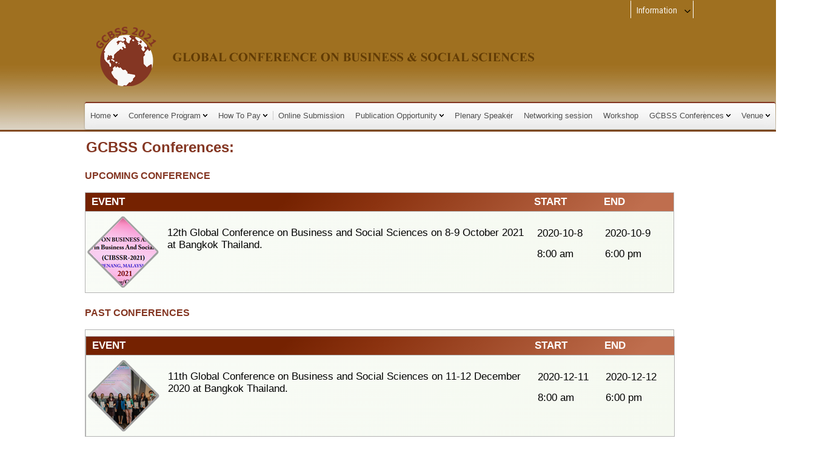

--- FILE ---
content_type: text/html
request_url: http://gcbss.org/CIBSSR2021/GCBSS_Conferences.html
body_size: 6192
content:
<!DOCTYPE html PUBLIC "-//W3C//DTD XHTML 1.0 Transitional//EN" "http://www.w3.org/TR/xhtml1/DTD/xhtml1-transitional.dtd">
<html xmlns="http://www.w3.org/1999/xhtml">
<head>
<meta http-equiv="Content-Type" content="text/html; charset=utf-8" />
<title>GCBSS Conferences</title>
<meta name="description" content="12th Global Conference on Business and Social Sciences on 8-9 October 2021 at Penang, Malaysia"/>

<meta name="keywords" content="Past Conferences, 11th GCBSS, 10th GCBSS, 9th GCBSS, 8th GCBSS, 7th GCBSS, 6th GCBSS, 5th GCBSS, 4th GCBSS, 3rd  GCBSS, 2nd GCBSS, 1st GCBSS"/>

<link href='https://fonts.googleapis.com/css?family=Lora' rel='stylesheet' type='text/css'>
<link rel="icon" type="image/png" href="images/favicon.png"/>
<link href="css/css.css" rel="stylesheet" type="text/css" />
<link href="css/menu.css" rel="stylesheet" type="text/css" />
<link href="css/topmenu.css" rel="stylesheet" type="text/css" />
<link href="css/fiftheffect.css" rel="stylesheet" type="text/css" />
<link href='http://fonts.googleapis.com/css?family=Carrois+Gothic' rel='stylesheet' type='text/css' />
<script type="text/javascript" src="script/script-2.js"></script> 
<script type="text/javascript" src="script/menu.js"></script> 
<script type="text/javascript">
$(document).ready(function(){
	$("#nav-one").dropmenu();
});
</script>

<style type="text/css">
.holder { 
  width:320px;
  height:auto;
  overflow:hidden;
  padding:9px 0 0 0;
  font-size:12px;
  font-family:Arial, Helvetica, sans-serif;
}
.holder .mask {
  position: relative;
  left: 0px;
  top: 10px;
  width:320px;
  height:240px;
  overflow: hidden;
}
.holder ul {
  list-style:none;
  margin:0;
  padding:0;
  position: relative;
}
.holder ul li {
  padding:10px 0px;
  border-bottom: 1px dotted #999;
  
}
.holder ul li a {
  color:#666;
  text-decoration:none;
}
.holder ul li a:hover {
  color:#0065a9;
  text-decoration:none;
}
		
#galery_heading{background:#843622; 
    color: #fff;
    font-size:16px;
	font-weight:bold;
	font-family:Arial, Helvetica, sans-serif;
    font-weight: normal;
    padding: 3px 33px 3px 8px;
    text-decoration: none;
   
	float:left;}
		
		#voiceofgatr{
	width:315px;
	height:auto;
	float:left;
	margin:0px 0 0 0;
	}
	


.fade {
   opacity: 1;
   transition: opacity .25s ease-in-out;
   -moz-transition: opacity .25s ease-in-out;
   -webkit-transition: opacity .25s ease-in-out;
   }

   .fade:hover {
      opacity: 0.7;
      }
		
	  .plenry_txt_bjoren{
	color: #000;
    float: left;
    font-family: Arial,Helvetica,sans-serif;
    font-size: 13px;
    font-weight: normal;
    height: auto;
    padding:16px 0 0 0;
    text-align: justify;
    width:855px;
	
	}	
		
	/*EVENT CSS STYLE*/
#event_table {
   /* Permalink - use to edit and share this gradient: http://colorzilla.com/gradient-editor/#f9fcf7+0,f5f9f0+100;L+Green+3D */
background: rgb(249,252,247); /* Old browsers */
background: -moz-linear-gradient(-45deg, rgba(249,252,247,1) 0%, rgba(245,249,240,1) 100%); /* FF3.6-15 */
background: -webkit-linear-gradient(-45deg, rgba(249,252,247,1) 0%,rgba(245,249,240,1) 100%); /* Chrome10-25,Safari5.1-6 */
background: linear-gradient(135deg, rgba(249,252,247,1) 0%,rgba(245,249,240,1) 100%); /* W3C, IE10+, FF16+, Chrome26+, Opera12+, Safari7+ */
filter: progid:DXImageTransform.Microsoft.gradient( startColorstr='#f9fcf7', endColorstr='#f5f9f0',GradientType=1 ); /* IE6-9 fallback on horizontal gradient */
    border: 1px solid #b3b3b3;
    float: left;
    height: auto;
    margin: 10px 0 15px 0;
    width: 970px;
}



#event_heading{
   /* Permalink - use to edit and share this gradient: http://colorzilla.com/gradient-editor/#752201+34,8c3310+50,bf6e4e+94 */
background: rgb(117,34,1); /* Old browsers */
background: -moz-linear-gradient(-45deg, rgba(117,34,1,1) 34%, rgba(140,51,16,1) 50%, rgba(191,110,78,1) 94%); /* FF3.6-15 */
background: -webkit-linear-gradient(-45deg, rgba(117,34,1,1) 34%,rgba(140,51,16,1) 50%,rgba(191,110,78,1) 94%); /* Chrome10-25,Safari5.1-6 */
background: linear-gradient(135deg, rgba(117,34,1,1) 34%,rgba(140,51,16,1) 50%,rgba(191,110,78,1) 94%); /* W3C, IE10+, FF16+, Chrome26+, Opera12+, Safari7+ */
filter: progid:DXImageTransform.Microsoft.gradient( startColorstr='#752201', endColorstr='#bf6e4e',GradientType=1 ); /* IE6-9 fallback on horizontal gradient */
    border-bottom: 1px solid #b3b3b3;
    color: #000;
    float: left;
    font-family: Arial,Helvetica,sans-serif;
    font-size: 17px;
    font-weight: bold;
    height: 30px;
    padding: 0;
    width:970px;
}


#event_hedtxt1{
    color: #fff;
    float: left;
    font-family: Arial,Helvetica,sans-serif;
    font-size: 17px;
    font-weight: bold;
    height: 25px;
    padding: 5px 0 0 10px;
    text-align:left;
    width:725px;
}
#event_hedtxt2{
    color: #fff;
    float: left;
    font-family: Arial,Helvetica,sans-serif;
    font-size: 17px;
    font-weight: bold;
    height: 25px;
    padding: 5px 0 0 5px;
    text-align:left;
    width:110px;
}
#event_pic{
	width:125px;
	height:125px;
	float:left;
	margin:5px 0 3px 0;}


#event_txt_area{
    color: #000;
    float: left;
    font-family: Arial,Helvetica,sans-serif;
    font-size: 17px;
    font-weight:normal;
    height:auto;
    padding:25px 0 0 10px;
    text-align:left;
    width:600px;
}

#event_date_tab{
    color: #000;
    float: left;
    font-family: Arial,Helvetica,sans-serif;
    font-size: 17px;
    font-weight:normal;
    height:auto;
    padding:19px 0 0 10px;
    text-align:left;
    width:225px;
}


#event_date_txt{
    color: #000;
    float: left;
    font-family: Arial,Helvetica,sans-serif;
    font-size: 17px;
    font-weight:normal;
    height:auto;
	line-height:34px;
    padding:0px 0 0 0px;
    text-align:left;
    width:112px;
}
	
		
	</style>
</head>



<body>
<div id="main">
<div id="topheader-main"><div id="topheader">
<div id="topmenu">
<ul id="nav-one" class="topmenu"> 
<li><a href="#">Information</a>
<ul>
<li><a href="Visa_Info.html" >Visa & General Info</a></li>
<li><a href="FAQ.html">FAQ</a></li>
</ul>
</li>
</ul>
</div>

</div></div>


<div id="header-main"><div id="header">
<div id="logo"><img src="images/logo.png" alt="" />
</div>

<div id="menu">
<div class=" header-alt2"><nav id="main-nav" class="nav2"><!-- Dropdown Menu --> <ul class="sf-menu">
                 <li> <a href="index.html">Home <img src="images/arrow_down.png" alt="" /></a>
                 
                  <ul>
                <li>
                     <a href="Purpose-of-Conference.html" >Purpose of Conference</a></li>
                  
          
           <li><a href="Author-Guideline.html">Author Guideline</a></li>
           <li><a href="Advisory_Board.html">Advisory Board</a></li>
           <li><a href="Global_Partners.html">Global Partners</a></li>
        <li><a href="Gallery.html">GCBSS Gallery</a></li>
        <li><a href="Testimonials.html">GCBSS Testimonials</a></li> 
        
         <li><a href="Contact.html">Contact Us</a></li> 
                 </ul>
                </li>

                <li>
                 <a href="Program.html">Conference Program <img src="images/arrow_down.png" alt="" /></a>
                  <ul>
                 
                   <li> <a href="Conference_Reports.html">Conference Reports</a></li>
             
             <li><a href="GCBSS_Awards.html">GCBSS Award</a></li>
             <li><a href="GALA_Dinner.html"> GALA Dinner & Networking </a></li>
             <li><a href="Conference_Tour.html">12<sup>th </sup>  GCBSS Conference Tour</a></li>
               
                  </ul>
                </li>

                <li>
                  <a href="Registration-Payment.html">How To Pay <img src="images/arrow_down.png" alt="" /></a> 
                  <ul>
                  <li>
                <a href="GCBSS_Poster_Competition.html">GCBSS Poster Competition</a></li>
                  </ul>
                  </li>

 <li>
                <a href="http://gcbss.org/CIBSSR2021-Submission-Form/login-user.php" target="_blank">Online Submission</a></li>

                <li>
                <a href="Publication_Opportunity.html">Publication Opportunity <img src="images/arrow_down.png" alt="" /></a><ul>
               <li><a href="Conference_Theme.html">Conference Theme</a></li>  
<li><a href="GCBSS-Past-Publication.html">GCBSS Past Publications</a></li>
 <li><a href=" GCBSS-Past-Proceeding.html">GCBSS Past Proceedings</a></li>
 <li><a href="http://gatrenterprise.com/GATRJournals/index.html" target="_blank">GATR Journals</a></li>  
                 </ul>
                
             <li><a href="Plenary-Speakers.html">Plenary Speaker</a></li>   
                
                <li><a href="Deans_&_Directors_Networking_Session.html">Networking session </a></li>
               
<li><a href=" GCBSS_Workshop.html"> Workshop </a></li>


  <li>
                 <a href=" GCBSS_Conferences.html">GCBSS Conferences <img src="images/arrow_down.png" alt="" /></a>
                  <ul>
                    <li>
                     <a href="Upcoming_Conferences.html">Up Coming Conferences</a>
                      <ul>
                       
                          
<li><a href="http://gcbss.org/" target="_blank"> GCBSS 2026-Bangkok, Thailand </a></li>            
                        
                      </ul>
                    </li>
                    
                    
                    <li><a href="Past-Conferences.html">Past Conferences</a> <ul>
                      <li><a href="../CIMSSR2025/index.html" target="_blank"> GCBSS 2025-Bali, Indonesia </a></li>   
                    
                     <li><a href="../CIBSSR2024/index.html" target="_blank"> GCBSS 2024-Kuala Lumpur-Malaysia </a></li>
                     <li><a href="../CIMSSR2023/index.html" target="_blank"> GCBSS 2023-Bangkok, Thailand </a></li>
                    <li><a href="../CIBSSR2022/index.html" target="_blank"> GCBSS 2022-Penang, Malaysia </a></li>
                    <li><a href="../CIMSSR2022/index.html" target="_blank"> GCBSS 2022-Kuala Lumpur-Malaysia </a></li>    
                     <li><a href="../CIBSSR2021/index.html" target="_blank"> GCBSS 2021-Penang Malaysia </a></li>         
                    <li><a href="../CIMSSR2020/index.html" target="_blank"> GCBSS 2020-Bangkok-Thailand </a></li>
                     <li><a href="../cibssr2019/index.html" target="_blank"> GCBSS 2019-Penang Malaysia </a></li>
                    
        <li><a href="../cimssr2019/index.html" target="_blank"> GCBSS 2019-Male Maldives </a></li>    
  <li><a href="../cibssr2018/index.html" target="_blank">CIBSSR-2018-Kuala Lumpur-Malaysia</a></li>                                              <li><a href="../cimssr2018/index.html" target="_blank">CIMSSR-2018-Colombo-Sri Lanka</a></li>

                     <li><a href="../cibssr2017/index.html" target="_blank">CIBSSR-2017-Bangkok-Thailand</a></li>
                    <li><a href="../cimssr/index.html" target="_blank">CIMSSR-2017-KualaLumpur-Malaysia</a></li>
                    
                    
                     <li><a href="../cibssr/2016-dubai-uae.html" target="_blank">CIBSSR-2016-Dubai-UAE</a></li>
                     <li><a href="../cimssr_2015/cimssr-2015-kualalumpur-malaysia.html" target="_blank">CIMSSR-2015-KualaLumpur-Malaysia</a></li>
 <li><a href="../pastbali2015/gcbss_2015bali.html" target="_blank">MPMS-2015-Bali,Indonesia</a></li>
                        <li><a href="../past_gcbss/index.html" target="_blank">BSSD-2014-KualaLumpur-Malaysia‏‏</a></li>
                       
                        
                      </ul>
                    </li>
                   
                  </ul>
                </li>

                <li>
                </li><li><a href="Venue.html">Venue <img src="images/arrow_down.png" alt="" /></a>          <ul>
                <li>              
                  <a href="Accommodation.html">Accommodation</a>
                  
                </li>
                 </ul>
                </li>

               
              </ul>

             
            </nav> <!-- End Main Navigation -->

    </div>
</div>




</div></div>

<div id="middle">


<div class="left_upcom_conf_imag_tab">
  <div class="general_heading_upcm" style="margin-bottom:3px;">Upcoming Conferences:</div>


<div class="cityBox">


<a href="http://gcbss.org/index.html" target="_blank"><img src="add-gcbss-left.jpg" width="150" height="120" alt=""/></a>


</div>


 </div>

 
<div id="middle-inner">


<div class="midle_inner_3">

  <h1>GCBSS Conferences:
</h1>
<p>&nbsp;</p>

</div>


</div>


 
<div id="middle-inner">


<div id="midle_inner_3" style="height:750px;">
 

<div class="midle_inner_6">

<h2 style="font-weight:bold; color:#843622; font-size:16px;">Upcoming Conference</h2>


<a href="http://gcbss.org/CIBSSR2021/index.html" target="_blank">
<div id="event_table">

<div id="event_heading">
<div id="event_hedtxt1">EVENT</div>
<div id="event_hedtxt2">START</div>
<div id="event_hedtxt2">END</div>
</div>

<div id="event_pic"><img src="images/event12.png" alt=""/></div>
<div id="event_txt_area"> 12th Global Conference on Business and Social Sciences on  8-9 October 2021 at Bangkok Thailand.
<br />
</div>

<div id="event_date_tab">
<div id="event_date_txt">2020-10-8 <br />
  8:00 am   </div>
<div id="event_date_txt"> 2020-10-9    <br /> 6:00 pm    </div>
</div>

</div>

</a>




<h2 style="font-weight:bold; color:#843622; font-size:16px;">Past Conferences</h2>



<div id="event_table">


<a href="http://gcbss.org/CIMSSR2020/index.html" target="_blank">
<div id="event_table">

<div id="event_heading">
<div id="event_hedtxt1">EVENT</div>
<div id="event_hedtxt2">START</div>
<div id="event_hedtxt2">END</div>
</div>

<div id="event_pic"><img src="images/event11.png" alt=""/></div>
<div id="event_txt_area"> 11th Global Conference on Business and Social Sciences on 11-12 December 2020 at Bangkok Thailand. 
<br />
</div>

<div id="event_date_tab">
<div id="event_date_txt">2020-12-11 <br />
  8:00 am   </div>
<div id="event_date_txt"> 2020-12-12    <br /> 6:00 pm    </div>
</div>

</div>

</a>






<div id="event_heading">
<div id="event_hedtxt1">EVENT</div>
<div id="event_hedtxt2">START</div>
<div id="event_hedtxt2">END</div>
</div>



<div id="event_pic"><img src="images/event10.png" alt=""/></div>
<div id="event_txt_area">10th Global Conference on Business and Social Sciences on 6-7  December, 2019 at Penang, Malaysia.
<br />
</div>

<div id="event_date_tab">
<div id="event_date_txt">2019-12-06 <br />
  8:00 am   </div>
<div id="event_date_txt"> 2019-12-07    <br /> 6:00 pm    </div>
</div>

</div>

</a>


<!--

<a href="http://gcbss.org/cibssr2017/index.html" target="_blank">
<div id="event_table">

<div id="event_heading">
<div id="event_hedtxt1">EVENT</div>
<div id="event_hedtxt2">START</div>
<div id="event_hedtxt2">END</div>
</div>

<div id="event_pic"><img src="images/event6.png" alt=""/></div>
<div id="event_txt_area">7th Global Conference on Business and Social Sciences on 20-21 August, 2018 at Colombo, Sri Lanka.
<br />
</div>

<div id="event_date_tab">
<div id="event_date_txt">2018-08-20 <br />
  8:00 am   </div>
<div id="event_date_txt"> 2018-08-21    <br /> 6:00 pm    </div>
</div>

</div>

</a>

-->


<a href="http://gcbss.org/cimssr2019/index.html" target="_blank">
<div id="event_table">

<div id="event_heading">
<div id="event_hedtxt1">EVENT</div>
<div id="event_hedtxt2">START</div>
<div id="event_hedtxt2">END</div>
</div>

<div id="event_pic"><img src="images/event9.png" alt=""/></div>
<div id="event_txt_area">9th Global Conference on Business and Social Sciences on 19-20  July, 2019 at Male, Maldives.
<br />
</div>

<div id="event_date_tab">
<div id="event_date_txt">2019-07-19 <br />
  8:00 am   </div>
<div id="event_date_txt"> 2019-07-20    <br /> 6:00 pm    </div>
</div>

</div>

</a>













<a href="http://gcbss.org/cibssr2018/index.html" target="_blank">
<div id="event_table">

<div id="event_heading">
<div id="event_hedtxt1">EVENT</div>
<div id="event_hedtxt2">START</div>
<div id="event_hedtxt2">END</div>
</div>

<div id="event_pic"><img src="images/event8.png" alt=""/></div>
<div id="event_txt_area">8th Global Conference on Business and Social Sciences on 14-15 December, 2018 at Kuala Lumpur, Malaysia.
<br />
</div>

<div id="event_date_tab">
<div id="event_date_txt">2018-12-14 <br />
  8:00 am   </div>
<div id="event_date_txt"> 2018-12-15    <br /> 6:00 pm    </div>
</div>

</div>

</a>





<a href="http://gcbss.org/cimssr2018/index.html" target="_blank">
<div id="event_table">

<div id="event_heading">
<div id="event_hedtxt1">EVENT</div>
<div id="event_hedtxt2">START</div>
<div id="event_hedtxt2">END</div>
</div>

<div id="event_pic"><img src="images/event7.png" alt=""/></div>
<div id="event_txt_area">7th Global Conference on Business and Social Sciences on 20-21 August, 2018 at Colombo Sri Lanka.
<br />
</div>

<div id="event_date_tab">
<div id="event_date_txt">2018-08-20 <br />
  8:00 am   </div>
<div id="event_date_txt"> 2018-08-21    <br /> 6:00 pm    </div>

</div>

</div>

</a>









<a href="http://gcbss.org/cibssr2017/index.html" target="_blank">
<div id="event_table">

<div id="event_heading">
<div id="event_hedtxt1">EVENT</div>
<div id="event_hedtxt2">START</div>
<div id="event_hedtxt2">END</div>
</div>

<div id="event_pic"><img src="images/event6.png" alt=""/></div>
<div id="event_txt_area">6th Global Conference on Business and Social Sciences on 4-5 December, 2017 at Bangkok, Thailand.
<br />
</div>

<div id="event_date_tab">
<div id="event_date_txt">2017-12-04 <br />
  8:00 am   </div>
<div id="event_date_txt"> 2017-12-05    <br /> 6:00 pm    </div>
</div>

</div>

</a>




<a href="http://gcbss.org/cimssr/index.html" target="_blank">
<div id="event_table">

<div id="event_heading">
<div id="event_hedtxt1">EVENT</div>
<div id="event_hedtxt2">START</div>
<div id="event_hedtxt2">END</div>
</div>

<div id="event_pic"><img src="images/event5.png" alt=""/></div>
<div id="event_txt_area">5th Global Conference on Business and Social Sciences on 4-5 May, 2017 at Kuala Lumpur, Malaysia.
<br />
</div>

<div id="event_date_tab">
<div id="event_date_txt">2017-05-04 <br />
  8:00 am   </div>
<div id="event_date_txt"> 2017-05-05    <br /> 6:00 pm    </div>
</div>

</div>

</a>

<a href="http://gcbss.org/cibssr/2016-dubai-uae.html" target="_blank">
<div id="event_table">

<div id="event_heading">
<div id="event_hedtxt1">EVENT</div>
<div id="event_hedtxt2">START</div>
<div id="event_hedtxt2">END</div>
</div>

<div id="event_pic"><img src="images/event4.png" alt=""/></div>
<div id="event_txt_area">4th Global Conference on Business and Social Sciences on 14-15 November, 2016 at Dubai, UAE.
<br />
</div>

<div id="event_date_tab">
<div id="event_date_txt">2016-11-14 <br />
  8:00 am   </div>
<div id="event_date_txt"> 2016-11-15     <br /> 6:00 pm    </div>
</div>

</div>
</a>

<a href="http://gcbss.org/cimssr_2015/cimssr-2015-kualalumpur-malaysia.html" target="_blank">
<div id="event_table">

<div id="event_heading">
<div id="event_hedtxt1">EVENT</div>
<div id="event_hedtxt2">START</div>
<div id="event_hedtxt2">END</div>
</div>

<div id="event_pic"><img src="images/event3.png" alt=""/></div>
<div id="event_txt_area">3rd Global Conference on Business and Social on 16 – 17 December, 2015 at Kuala Lumpur, Malaysia.
<br />
</div>

<div id="event_date_tab">
<div id="event_date_txt">2015-12-16 <br />8:00 am   </div>
<div id="event_date_txt"> 2015-12-17     <br /> 6:00 pm    </div>
</div>

</div></a>

<br />
<a href="http://gcbss.org/pastbali2015/gcbss_2015bali.html" target="_blank">
<div id="event_table">

<div id="event_heading">
<div id="event_hedtxt1">EVENT</div>
<div id="event_hedtxt2">START</div>
<div id="event_hedtxt2">END</div>
</div>

<div id="event_pic"><img src="images/event2.png" alt=""/></div>
<div id="event_txt_area">2nd Global Conference on Business and Social on 17 – 18 September, 2015 at Bali, Indonesia.


</div>

<div id="event_date_tab">
<div id="event_date_txt">2015-09-17 <br />8:00 am   </div>
<div id="event_date_txt"> 2015-09-18     <br /> 6:00 pm    </div>
</div>

</div></a>


<br />
<a href="http://gcbss.org/past_gcbss/index.html" target="_blank">
<div id="event_table">

<div id="event_heading">
<div id="event_hedtxt1">EVENT</div>
<div id="event_hedtxt2">START</div>
<div id="event_hedtxt2">END</div>
</div>

<div id="event_pic"><img src="images/event1.png" alt=""/></div>
<div id="event_txt_area">Global Conference on Business and Social Sciences 15-16 December 2014 Kuala Lumpur, Malaysia</div>

<div id="event_date_tab">
<div id="event_date_txt">2014-12-15 <br />8:00 am   </div>
<div id="event_date_txt"> 2014-12-16     <br /> 6:00 pm    </div>
</div>

</div></a>

</div>


</div>







</div>

</div>


<div id="organized">
<div class="general_heading" style="margin-left:5px;"><a href="http://gatrenterprise.com" target="_blank">Organized by:</a> </div>
<div id="org_image_tab"><a href="http://gatrenterprise.com" target="_blank"><img src="images/gatr_logo.jpg" width="242" height="50" alt="" /></a>
</div>


</div>

</div>



<div id="client"> <div class="general_heading" style="margin-left:5px;"><a href="index.html" target="_blank";>In cooperation with: </a> </div><br>
<marquee height="110" width="100%" direction="left" scrolldelay="5" scrollamount="5" onmouseout="javascript:this.start();" onmouseover="javascript:this.stop();">
<img src="images/colabration/presov.jpg" alt="" style="margin-left:20px;"/>
<img src="images/colabration/kelaniya.jpg" alt="" style="margin-left:20px;"/>
<img src="images/colabration/l9.jpg" alt="" style="margin-left:20px;"/>
<img src="images/colabration/l10.jpg" alt="" style="margin-left:20px;"/>
<img src="images/colabration/l2.png" alt="" style="margin-left:20px;"/>
<img src="images/colabration/l5.png" alt=""style="margin-left:20px;"/>

 <img src="images/colabration/ind.png" alt=""style="margin-left:20px;"/>
<img src="images/colabration/l8.jpg" alt=""style="margin-left:20px;"/>

<img src="images/colabration/tsm.jpg" alt=""style="margin-left:20px;"/>
<img src="images/colabration/Sriwijaya.jpg" alt=""style="margin-left:20px;"/>

<img src="images/colabration/udb.jpg" alt=""style="margin-left:20px;"/>

<img src="images/colabration/unm.jpg" alt=""style="margin-left:20px;"/>

<img src="images/colabration/utj.jpg" alt=""style="margin-left:20px;"/>

<img src="images/colabration/ua.jpg" alt=""style="margin-left:20px;"/>

<img src="images/colabration/iu.jpg" alt=""style="margin-left:20px;"/>

<img src="images/colabration/STIE_logo.png" alt=""style="margin-left:20px;"/>
</marquee>

</div>


<br><br>







<div id="footer"><div id="footer-inner">
<div class="footer-text-first">
<h1>Global Conference on Business and Social Sciences Series </h1>
<div class="footer-text-first_txt"><b style="color:#07133d;">Address:</b> IB Tower, Level 33, 8, Jln Binjai, Kuala Lumpur, 50450<br />
Kuala Lumpur, Malaysia </div>

<div class="footer-text-first_txt1"><b style="color:#07133d;">Tel:</b>  +603 2117 5006 </div>
<div class="footer-text-first_txt2"><b style="color:#07133d;">Mobile/ WhatsApp: </b>  +6018-3619766</div>


<div class="footer-text1">
<div class="footer-text_tab"><div class="footer-text1-bld">For General Inquiries:</div>
<div class="linktxt"><a href="mailto:info@gcbss.org "></a> info@gcbss.org </div>
</div>

<div class="footer-text_tab"><div class="footer-text1-bld">For Other Inquiries:</div>
<div class="linktxt"><a href="mailto:info@gcbss.org "></a>  admin@gcbss.org  </div>
</div>

</div>


</div>
<div class="social-icons">
  <ul>


<li class="gatrvideo">
<a href="http://gatrenterprise.com/GATRVIDEOLIBRARY/index.html" target="_blank"></a>
</li>


<div class="subcribe_tube_txt">
Subscribe GATR<br /> YouTube Channel:
</div>
<li class="youtube" >
<a href="https://www.youtube.com/channel/UCnRoynd4RR-ofo_e_BTVAoA" target="_blank"></a>
</li>


</ul>
</div>


<div class="footer-text"><!--Start of Zendesk Chat Script-->
<script type="text/javascript">
window.$zopim||(function(d,s){var z=$zopim=function(c){
z._.push(c)},$=z.s=
d.createElement(s),e=d.getElementsByTagName(s)[0];z.set=function(o){z.set.
_.push(o)};z._=[];z.set._=[];$.async=!0;$.setAttribute('charset','utf-8');
$.src='https://v2.zopim.com/?4NsKBvU15OLdXXHO3oWEPkatZYUxZWte';z.t=+new Date;$.
type='text/javascript';e.parentNode.insertBefore($,e)})(document,'script');
</script>
<!--End of Zendesk Chat Script--></div>

<div id="footerfb_area">
<iframe src="http://www.facebook.com/plugins/likebox.php?profile_id=GCBSS.Series&width=260&amp;connections=10&amp;stream=true&header=true"
        scrolling="no" 
        frameborder="0" 
        allowTransparency="true" 
        style="border:none; overflow:hidden; width:300px; height:280px"></iframe>
        
</div>

<div class="footer-text-bottom">
<h1>© Copyright 2013-2024 GCBSS Series.</h1>


<div class="footer-text-bottom_txt">Global Academy of Training & Research (GATR), Malaysia in collaboration with the University Of Prešov (Slovakia), University of Kelaniya, (Sri Lanka ) and University of Brawijaya (Indonesia), Elsevier (UK), Inderscience (Switzerland), Czestochowa University of Technology (CUT) Poland, Cairo University, (Egypt), Kalasalingam University, (India), Asia-Pacific Institute of Dispute Management (APIDM) Australia, Triskati School of Management (Indonesia), Sriwijaya University(Indonesia), University of Dhaka (Bangladesh), State University of Malang (Indonesia), Tanjungpura University (Indonesia), University of Antique Philippines), Independent University, (Bangladesh) is organizing the 12th Global Conference on Business and Social Sciences (12TH GCBSS) in PARKROYAL (5 STAR RESORT), Penang, Malaysia</div>
<div class="footer-icon-bottom">
<div class="social-icons-bottom">



  <ul>

<div class="follow_us_txt1">FOLLOW US:</div>

<li class="likndin">
<a href="https://www.linkedin.com/groups/8281520" target="_blank">linkedin</a>
</li>

<li class="mrf">
<a href="https://www.facebook.com/groups/1410122299254708/?ref=bookmarks" target="_blank"></a>
</li>
<li class="grf">
<a href="https://www.facebook.com/groups/736745546370093/" target="_blank"></a>
</li>

<li class="drf">
<a href="https://www.facebook.com/groups/1584157811808416/" target="_blank"></a>
</li>

<li class="twitter">
<a href="https://twitter.com/gatr_enterprise" target="_blank"></a>
</li>

</ul>
</div>


</div>

</div>

</div></div>
</div>

 <script type="text/javascript" src="newmenu/jquery-1.8.2.min.js"></script>
  
  <script type="text/javascript" src="newmenu/jquery.superfish.js"></script>
  
 <script type="text/javascript" src="newmenu/omnibiz-custom.js"></script>



   <script type="text/javascript">

$(document).ready(function(){
	var currentPosition = parseInt($(".quick").css("top"));
	$(window).scroll(function() {
		var position = $(window).scrollTop(); // 현재 스크롤바의 위치값을 반환합니다.
		$(".quick").stop().animate({"top":position+currentPosition+"px"},1000); //여기서 1000은 속도입니다. 값이 작을수록 빨리 움직입니다.
	});
});
</script>
</body>
</html>

--- FILE ---
content_type: text/css
request_url: http://gcbss.org/CIBSSR2021/css/css.css
body_size: 10871
content:
body{margin:0px; font-family:Arial, Helvetica, sans-serif; font-size:13px; color:#000; background:url(../images/wood-light.png) repeat;
text-align:justify; padding:0px;}

a{
-webkit-transition: all 0.5s ease;
-moz-transition: all 0.5s ease;
-o-transition: all 0.5s ease;
transition: all 0.5s ease;
}
a:hover{
text-decoration:none;
}
#main{
width:100%;
height:auto;
margin:0 auto;
background:#fff;
}


#topheader-main{
width:100%;
height:30px;
float:left;
background:#9f7020;

}
#topheader{
width:1000px;
height:30px;
margin:0 auto;
background:#9f7020;

}




#header-main{
width:100%;
height:184px;
float:left;
background:url(../images/headr_bg.jpg) repeat-x;
}
#header{
width:1000px;
height:184px;
margin:0 auto;
background:url(../images/headr_bg.jpg) repeat-x;
}

#logo{
	width:629px;
	height:106px;
	float:left;
	margin: 10px 0 18px 10px;}
	

#topmenu{
width:100px;
height:30px;
float:right;
margin:0px 0 0;
}
#menu{
width:1190px;
height:35px;
float:left;
margin:0px 0 0;
}
.menu-item-active{
height:23px;
background:url(../images/menu-hover.jpg) repeat-x;
border-radius:5px 5px 0 0;
margin:0px 3px 0 0;
}
#slider{
width:100%;
height:330px;
float:left;
background:url(../images/slider-bg.jpg) repeat-x;
}

#slideshow {
width:921px;
height: 316px;
margin: 3px auto 0;
background:none;
border:5px solid #fff;
border-bottom:none;
}
#middle{
width:100%;
height:auto;
float:left;
border-top:3px solid #824a21;
}
#middle-inner{
width:1000px;
height:auto;
margin:0 auto;


}

.lastmiddle{
width:100%;
height:auto;
float:left;
}



.midle_inner_3 h1 {
    color: #843622;
    float: left;
    font-family: Arial,Helvetica,sans-serif;
    font-size:24px;
    font-weight: 600;
    height:auto;
    line-height: normal;
    margin: 0;
    padding: 10px 0 0 0;
    width:600px;
}

#midle_inner_ful{width:1000px;
height:auto;
float:left;
margin-top:10px;
padding:2px 2px;}


.midle_inner_6{width:996px;
height:auto;
float:left;
margin-top:10px;
}



.tour_para_txt{
    color: #000;
    float: left;
    font-family: Arial,Helvetica,sans-serif;
    font-size: 13px;
    font-weight: normal;
    height: auto;
    padding: 0;
    text-align: justify;
    width: 100%;
}




.midle_inner_3{width:996px;
height:auto;
margin:0 auto;
padding:2px 2px;}

.midle_inner_3 h1 {
    color: #843622;
    float: left;
    font-family: Arial,Helvetica,sans-serif;
    font-size:24px;
    font-weight: 600;
    height:auto;
    line-height: normal;
    margin: 0;
    padding: 10px 0 0 0;
    width:600px;
}

.midle_inner_3_half2{width:450px;
height:auto;
float:left;
margin:0 0 0 30px;
padding:2px 2px;}



.midle_inner_3_half{width:450px;
height:auto;
float:left;
margin:0 0 0 0;
padding:2px 2px;}

.midle_inner_4_half{width:100%;
height:auto;
float:left;
margin:0 0 0 0;
padding:2px 2px;}

.midle_inner_3_half_txt{ color: #000;
    float: left;
    font-family: Arial,Helvetica,sans-serif;
    font-size: 13px;
    font-weight: normal;
    height: auto;
    padding:15px 0 0;
    text-align: justify;
    width:450px;}

.midle_inner_3_txt{
	width:1000px;
	height:auto;
	float:left;
	margin:20px 0 0 0;
	padding:0 0 0 0;}
	
.midle_inner_3_txt p{
	width:100%;
	height:auto;
	color: #000;
    font-family: Arial,Helvetica,sans-serif;
    font-size: 13px;
    font-weight: normal;
    padding:0px 0 0 0;
    text-align: justify;
	float:left;
	}


#midle_inner_4{width:1000px;
height:350px;
border:1px solid #000;
float:left;
margin:10px 0 5px 0;}


#tringle{
	width:600px;
	height:400px;
	float:left;
	margin:35px 0 0 0}

#keydate{
	width:600px;
	height:233px;
	float:left;
	margin:10px 0 0 0}
#journals{
	width:550px;
	height:212px;
	float:left;
	margin:0px 0 0 0px;}
	
#journals h1{width:300px;
height:17px;
float:left;
font-size:17px;
color:#843622;
font-family:Arial, Helvetica, sans-serif;
line-height:normal;
font-weight:600;
margin:0px;
padding:0 0 10px 10px;}
	
	#keydate h1{width:190px;
height:15px;
float:left;
font-size:17px;
color:#843622;
font-family:Arial, Helvetica, sans-serif;
font-weight:600;
line-height:normal;
margin:0px;
padding:0 0 15px 0px;}


#middle-left{
width:670px;
height:auto;
float:left;
}
.middle-left{
width:663px;
height:auto;
float:left;
margin:0px 0 0 0;

}


.middle-left h1{
width:190px;
height:15px;
float:left;
font-size:17px;
color:#843622;
font-family:Arial, Helvetica, sans-serif;
font-weight:600;
line-height:normal;
margin:0px;
padding:0 0 0 0px;
}
.middle-left p{
color: #000;
    font-family: Arial,Helvetica,sans-serif;
    font-size: 13px;
    font-weight: normal;
    padding: 0px 0px;
    text-align: justify;
	float:left;
}
.middle-left b{
color: #000;
    font-family: Arial,Helvetica,sans-serif;
    font-size: 13px;
    font-weight: bold;
    padding: 0px 0px;
	margin-top:10px;
	float:left;
    text-align: justify;
}
#middle-right{
width:317px;
height:auto;
float:right;
margin:15px 0 0 0;
}
.right_boldtxt{width:215px;
height:15px;
float:left;
font-size:14px;
color:#000;
font-family:Arial, Helvetica, sans-serif;
font-weight:600;
line-height:normal;
margin:0px;
padding:5px 0 3px 7px;}

#news_letter{
	width:140px;
	height:auto;
	float:left;
	margin-left:18px
	}


#news_letter h1{
width:170px;
height:15px;
float:left;
font-size:17px;
color:#843622;
font-family:Arial, Helvetica, sans-serif;
font-weight:600;
line-height:normal;
margin:0px;
padding:0 0 0 0px;
}



#news_notice{
	width:350px;
	height:auto;
	float:left;
	margin:0 0 0 0px;
	}
	
#news_notice h1{
width:190px;
height:17px;
float:left;
font-size:17px;
color:#843622;
font-family:Arial, Helvetica, sans-serif;
font-weight:600;
line-height:normal;
margin:0px;
padding:0 0 0 7px;
}
#news_notice p{
width:350px;
float:left;
font-size:13px;
color:#000;
font-family:Arial, Helvetica, sans-serif;
font-weight:normal;
line-height:normal;
margin:0px;
border-bottom:1px dotted #999;
padding:7px 0 7px 0px;
}
#latest-news {
    float: left;
    height:120px;
    margin: 0 5px 0 5px;
    width: 335px;
}
#speakers_area{
	width:350px;
	height:auto;
	float:left;
	margin:0px 0 0 0px;
	}
#speakers_area h1{width:190px;
height:17px;
float:left;
font-size:17px;
color:#843622;
font-family:Arial, Helvetica, sans-serif;
font-weight:600;
line-height:normal;
margin:0px;
padding:0px 0 2px 2px;
}


	


	
#poc_intro{
	width:100%;
	height:auto;
	float:left;
	margin:0px 0 0 10px;
	}
	
#poc_intro p{
	font-family:Arial, Helvetica, sans-serif;
	font-size:13px;
	color:#000;
	font-weight:normal;
	padding:0 5px 0 5px;
	text-align:justify;
	
}	
	
#countdown_timer{
	width:372px;
	height:80px;
	float:left;
	margin:5px 0 0 0px;
	
	}
	
#upcomeconf_video{
	width:374px;
	height:270px;
	float:left;
	margin:7px 0 0 0px;
	
	}
	
#countdown_timer h1{
width:300px;
height:15px;
float:left;
font-size:17px;
color:#843622;
font-family:Arial, Helvetica, sans-serif;
font-weight:600;
line-height:normal;
margin:0px;
padding:5px 0 0 5px;
}


h2{
color: #003387;
    font-family:Arial, Helvetica, sans-serif;
    font-size: 20px;
    font-weight: normal;
    line-height: 35px;
    margin: 0;
    padding: 0;
    text-align: left;
    text-transform: uppercase;
}


.text{
width:654px;
height:100px;
float:left;
padding:0 7px;
text-align:justify;
}
#services-tab{
width:458px;
height:181px;
float:left;
margin:27px 0 0 0px;
background:url(../images/tab2-bg.jpg) repeat-x;
padding:0 7px;
border-radius:10px;
}
.services{
width:448px;
height:21px;
float:left;
padding:3px 0 0 10px;
color:#fff;
font-size:14px;
background:url(../images/bullet.png) no-repeat 0 10px; 
}
#middle-bottom{
width:100%;
height:188px;
float:left;
margin:10px 0 0;
background:#f8f8ff;
border-top:3px solid #ddd;
border-bottom:3px solid #ddd;
}
#middle-bottom-inner{
width:921px;
height:188px;
margin:0 auto;
padding:0 0 0 10px;
}
.bottom-tab{
width:210px;
height:181px;
float:left;
margin:2px 24px 0 0;
border:1px solid #a9a9a9;
border-radius:10px;
background:url(../images/tab-bottom.jpg) repeat-x;
}
.tab-heading{
width:211px;
height:32px;
float:left;
background:#40a4c8;
border-radius:10px 10px 0 0;
}
.tab{
width:205px;
height:145px;
float:left;
margin:0 3px 0 2px;
}
.tab-img-area{
width:205px;
height:89px;
float:left;
margin:5px 0 0;
}
.tab-text-area{
width:200px;
height:45px;
float:left;
margin:0;
text-align:justify;
font-size:12px;
}
.tab-more-btn{
width:69px;
height:12px;
float:right;
margin:-10px 0px 0 0;
text-align:center;
color:#153a74;
padding:5px 0 0;
text-decoration:none;
border-radius:3px;
}
.tab-more-btn:hover{
color:#153a74;
}
#bottom{
width:100%;
height:110px;
float:left;
background:#fff;
}
#bottom-inner{
width:931px;
height:110px;
margin:0 auto;
}

/*after footer css*/
#after_footer{width:100%;
height:122px;
float:left;
background:#843622;
}

#afterfooter-inner{
width:931px;
height:auto;
margin:0 auto;

padding:10px 0 0 0;
}

#paypal{
	background:url(../images/payment_image_paypal.png) no-repeat;
	width:53px;
	height:31px;
	float:left;
	margin:0 0 0 0;}


#visa{
	background:url(../images/payment_image_visa.png) no-repeat;
	width:53px;
	height:31px;
	float:left;
	margin:0 0 0 5px;}
#mastercrd{
	background:url(../images/payment_image_mastercard.png) no-repeat;
	width:53px;
	height:31px;
	float:left;
	margin:0 0 0 5px;}
	
#maestrocrd{
	background:url(../images/payment_image_maestro.png) no-repeat;
	width:53px;
	height:31px;
	float:left;
	margin:0 0 0 5px;}
#discover{
	background:url(../images/payment_image_discover.png) no-repeat;
	width:53px;
	height:31px;
	float:left;
	margin:0 0 0 5px;}


#footer{
	border-top:1px solid #FFF;
	outline:2px solid #ececec;
width:100%;
height:375px;
float:left;
background:#e2e2e2;
border-bottom: 10px solid #616a82;
}
#footer-inner{
width:960px;
height:auto;
margin:0 auto;
color:#153974;
font-size:14px;
padding:8px 0 0 0;
}


#footer-afterbott{
height:auto;
float:left;
font-size:13px;
color:#fff;
font-family:Tahoma, Geneva, sans-serif;
font-weight:normal;
line-height:normal;
margin:0px;
padding:5px 0 5px 5px;
border-top:1px solid #ad604d;
margin-top:5px;
}


.footer-aftertxt{
height:15px;
float:left;
font-size:14px;
color:#fff;
font-family:Tahoma, Geneva, sans-serif;
font-weight:600;
line-height:normal;
margin:0px;
padding:0px 0 5px 10px;
}
#footerafter_images{
	width:290px;
	height:30px;
	float:right;
	margin:12px -12px 0 0px;
	
	}
	
		.footer-text-bottom{
width:640px;
height:auto;
float:left;
padding:0 0 0 0px;
margin:7px 0 0 0;
border-top:1px solid #c2c2c2;
}
	
	
	.footer-text-bottom h1{width:440px;
float:left;
font-size:14px;
color:#444444;
font-family:Tahoma, Geneva, sans-serif;
font-weight:600;
line-height:normal;
margin:0px;
padding:3px 0 3px 0px;
}
.footer-text-bottom_txt{width:640px;
height:auto;
float:left;
font-size:13px;
text-align:justify;
color:#444444;
font-family:Tahoma, Geneva, sans-serif;
line-height:normal;
margin:0px;
padding:5px 0 5px 0px;
font-weight:normal;
}
	
	
	/*qiuck menu*/
	
	
	.quick {
    left: 50%;
    margin-left: 470px;
    position: absolute;
    top: 50px;
    width: 80px;
    z-index: 100;
}
.quick ul {
    list-style: outside none none;
    overflow: hidden;
}
.quick ul li {
    clear: both;
    float: left;
    vertical-align: top;
}
.quick ul li img {
    border: medium none;
    display: block;
    margin: 0;
    padding: 0;
    vertical-align: top;
}
	
	
	
	
	
	
	
	.footer-text-first{
width:450px;
height:auto;
float:left;
padding:0 0 0 0;
margin:0 0 0 0;
}

.footer-text-first h1{width:450px;
float:left;
font-size:14px;
color:#444444;
font-family:Arial, Helvetica, sans-serif;
font-weight:600;
line-height:normal;
margin:0px;
padding:0 0 5px 0px;
}
.footer-text-first_txt{width:450px;
height:13px;
float:left;
font-size:13px;
color:#444444;
font-family:Arial, Helvetica, sans-serif;
line-height:normal;
margin:0px;
padding:0 0 5px 0px;
}
	
	.footer-text-first_txt1{width:168px;
height:13px;
float:left;
font-size:13px;
color:#444444;
font-family:Arial, Helvetica, sans-serif;
line-height:normal;
margin:0px;
padding:20px 0 5px 0px;
}
	
	
	
	.footer-text-first_txt2{width:258px;
height:13px;
float:left;
font-size:13px;
color:#444444;
font-family:Arial, Helvetica, sans-serif;
line-height:normal;
margin:0 10px 0 0;
padding:20px 0 5px 0px;
}
	
	
	
	
	
	
.footer-text1{
width:295px;
height:auto;
float:left;
padding:0 0 0 0px;
margin:0 0 0 0;
}

.footer-text_tab{
width:300px;
height:20px;
float:left;
padding:0 0 0 0px;
margin:0 0 0 0;
}
.footer-text1-bld{width:168px;
height:20px;
float:left;
font-size:13px;
color:#07133d;
font-family:Arial, Helvetica, sans-serif;
font-weight:600;
line-height:normal;
margin:0px;
padding:0 0 0px 0px;}


.linktxt{
	font-size:13px;
	width:120px;
height:20px;
float:left;
text-decoration:none;
color:#444444;
}
.linktxt:hover{
	font-size:13px;
	width:120px;
height:20px;
float:left;
text-decoration:none;
color:#843622;
cursor:pointer;
}
	
	
	
.footer-text{
width:230px;
height:auto;
float:left;
padding:0 0 0 13px;
margin:0 0 0 0;
}

.footer-text h1{width:190px;
height:15px;
float:left;
font-size:17px;
color:#843622;
font-family:Arial, Helvetica, sans-serif;
font-weight:600;
line-height:normal;
margin:0px;
padding:0 0 5px 0px;
border-bottom:dotted 1px #333;}
.footer-link{
text-decoration:none;
color:#444444;
}
.footer-link:hover{
text-decoration:none;
color:#843622;
}
#contact-area{
width:570px;
height:97px;
float:left;
padding:13px 0 0 13px;
}
#contact-area-1{
width:180px;
height:85px;
float:left;
padding: 0 0 0px;
}
.contact-line{
width:3px;
height:110px;
float:left;
background:url(../images/contact-line.jpg) no-repeat;
margin:-10px 10px 0;
}
.contact-heading{
font-family: 'Carrois Gothic', sans-serif;
color:#010101;
font-size:16px;
text-decoration:none;
font-weight:normal;
}
.email-link{
text-decoration:none;
color:#153974;
}
.email-link:hover{
text-decoration:none;
color:#68961f;
}
.contact-area-2{
width:100px;
height:85px;
float:left;
padding: 0 0 0px;
}
#link-area{
width:347px;
height:105px;
float:right;
padding:5px 0 0;
}
#links-logo{
width:347px;
height:80px;
float:left;
padding:0 0 0;
}
#line-area{
width:347px;
height:3px;
float:left;
margin:9px 0 0;
position:relative;
background:url(../images/line.jpg) no-repeat;
}
#logo-1{
width:63px;
height:56px;
float:left;
background:url(../images/logo-1.jpg) no-repeat;
margin:13px 10px 0;
}
#logo-2{
width:124px;
height:48px;
float:left;
background:url(../images/logo-2.jpg) no-repeat;
margin:13px 10px 0;
}
#logo-3{
width:80px;
height:63px;
float:left;
background:url(../images/logo-3.jpg) no-repeat;
margin:8px 10px 0;
}
#schedule-1{
width:247px;
height:67px;
float:left;
background:url(../images/schedule-1.jpg) no-repeat;
border:3px solid #d5d5d5;
margin:-5px 0 3px 0;
}
#schedule-1:hover{
border:3px solid #909090;
}
#schedule-2{
width:247px;
height:67px;
float:left;
background:url(../images/schedule-2.jpg) no-repeat;
border:3px solid #d5d5d5;
margin:0 0 3px 0;
}
#schedule-2:hover{
border:3px solid #909090;
}
#schedule-3{
width:247px;
height:67px;
float:left;
background:url(../images/schedule-3.jpg) no-repeat;
border:3px solid #d5d5d5;
margin:0 0 3px 0;
}
#schedule-3:hover{
border:3px solid #909090;
}
#schedule-4{
width:247px;
height:67px;
float:left;
background:url(../images/schedule-4.jpg) no-repeat;
border:3px solid #d5d5d5;
}
#schedule-4:hover{
border:3px solid #909090;
}
.more-btn{
width:95px;
height:29px;
float:right;
background:url(../images/more-btn.jpg) no-repeat;
margin:2px 470px 0 0;
}

#slider_area{
	width:663px;
	height:303px;
	float:left;
	margin:15px 0 0 0;
	}
#slider_area1{
	width:620px;
	height:520px;
	float:left;
	margin:0px 0 25px 0;
	}
	
.inner_slider_area{
	width:1000px;
	height:auto;
	margin:0 auto;
	}	
	
#Theme_area_inner{
	width:610px;
	height:auto;
	float:left;
	margin:0px 0 0 0;}
#Theme_area{
	width:663px;
	height:auto;
	float:left;
	margin:0px 0 0 0;}	
	
#Theme_area h1{color: #843622;
    float: left;
    font-family: Arial,Helvetica,sans-serif;
    font-size: 17px;
    font-weight: 600;
    height: 15px;
    line-height: normal;
    margin: 0;
    padding:0 0 8px 0;
   }
   
   
   #Theme_area b{color: #09568c;
    float: left;
    font-family: 'Lora', serif;
    font-size: 15px;
    font-weight: 600;
    height: 15px;
	line-height:normal;
    line-height: normal;
    margin: 0;
    padding: 3px 0 0 0;
   }

#Theme_area p{color: #000;
    float: left;
    font-family: Arial,Helvetica,sans-serif;
    font-size: 13px;
    font-weight: normal;
    padding: 0;
    text-align: justify;
	width:663px;}
	
	
	/*--------------------------CUSTOM CSS-------------------*/

#address {
    background:rgba(0, 0, 0, 0) url("../images/map.png") no-repeat scroll 0 0;
    float: left;
    height: 21px;
	margin-top:3px;
    padding: 40px 0 0 3px;
    width: 17px;
}
#cell {
    background: rgba(0, 0, 0, 0) url("../images/cell.png") no-repeat scroll 0 0;
    float: left;
    height: 21px;
    padding: 2px 0 0 0px;
    width: 17px;
}
#tele{
    background: rgba(0, 0, 0, 0) url("../images/tele.png") no-repeat scroll 0 0;
    float: left;
    height: 21px;
    padding: 2px 0 0 3px;
    width: 17px;
	margin-top:5px;
}
#tele1{
   
    float: left;
    height: 21px;
    padding: 2px 0 0 3px;
    width: 17px;
}
#whatsapps {
    background: rgba(0, 0, 0, 0) url("../images/whatsaps.png") no-repeat scroll 0 0;
    float: left;
    height: 21px;
    padding: 2px 0 0 3px;
    width: 17px;
}
.email {
    background: rgba(0, 0, 0, 0) url("../images/mail.png") no-repeat scroll 0 0;
    float: left;
    height: 21px;
    padding: 2px 0 0 3px;
    width: 17px;
}
.email1 {
   
    float: left;
    height: 21px;
    padding: 2px 0 0 3px;
    width: 17px;
}
#fax {
    background: rgba(0, 0, 0, 0) url("../images/fax.png") no-repeat scroll 0 0;
    float: left;
    height: 21px;
    padding: 2px 0 0 3px;
    width: 17px;
}


.addres-tab {
    color: #444444;
    font-family: Arial,Helvetica,sans-serif;
    font-size: 14px;
    margin-bottom: 10px;
    padding: 0px 0 0;
    width: 210px;
}

.addres-tab a {
    color: #444444;
    font-family: Arial,Helvetica,sans-serif;
    font-size: 14px;
    margin-bottom: 10px;
    padding: 0px 0 0;
    width: 210px;
	text-decoration:none;
}

.addres-tab a:hover {
    color: #843622;
    font-family: Arial,Helvetica,sans-serif;
    font-size: 14px;
    margin-bottom: 10px;
    padding: 0px 0 0;
    width: 210px;
	text-decoration:none;
}


.addres-tab1 {
    color: #444444;
    font-family: Arial,Helvetica,sans-serif;
    font-size: 14px;
    margin-bottom: 10px;
    padding: 0px 0 0;
    width: 210px;
	margin-top:15px
}

.addres-tab1 a {
    color: #444444;
    font-family: Arial,Helvetica,sans-serif;
    font-size: 14px;
    margin-bottom: 10px;
    padding: 0px 0 0;
    width: 210px;
	margin-top:15px
}

.addres-tab1 a:hover {
    color: #727272;
    font-family: Arial,Helvetica,sans-serif;
    font-size: 14px;
    margin-bottom: 10px;
    padding: 0px 0 0;
    width: 210px;
	margin-top:15px
}

#gallery_area{
	width:325px;
	height:210px;
	float:left;
	margin:-6px 0 0 0;
	
	}
	



#video_area{
	width:333px;
	height:200px;
	float:right;
	margin:0 0 0 0;
	
	}
	
#video_area h1{
float:left;
font-size:17px;
color:#843622;
font-family:Arial, Helvetica, sans-serif;
font-weight:600;
line-height:normal;
margin:0px;
padding:0 0 5px 0px;

	}
	
#conf_prog_imgs{
	width:475px;
	height:190px;
	float:left;
	margin:2px 0 0 0;
}
	
	
#reg_pay_imgs{
	width:475px;
	height:190px;
	float:left;
	margin:0 0 0 35px;
}

#triangle{
	width:300px;
	height:250px;
	float:left;
	margin:0 0 0 0;
	border:1px solid #333;}
	
	
	
	.view-third img {
   -webkit-transition: all 0.2s ease-in;
   -moz-transition: all 0.2s ease-in;
   -o-transition: all 0.2s ease-in;
   -ms-transition: all 0.2s ease-in;
   transition: all 0.2s ease-in;
}
.view-third .mask {
	
  
  
  
   -webkit-transition: all 0.2s 0.4s ease-in-out;
   -moz-transition: all 0.2s 0.4s ease-in-out;
   -o-transition: all 0.2s 0.4s ease-in-out;
   -ms-transition: all 0.2s 0.4s ease-in-out;
   transition: all 0.2s 0.4s ease-in-out;
}

.view-third:hover .mask {
  
   opacity: 0.6;
   -webkit-transition-delay: 0s;
   -moz-transition-delay: 0s;
   -o-transition-delay: 0s;
   -ms-transition-delay: 0s;
   transition-delay: 0s;
   -webkit-transform: translate(0px, 0px);
   -moz-transform: translate(0px, 0px);
   -o-transform: translate(0px, 0px);
   -ms-transform: translate(0px, 0px);
   transform: translate(0px, 0px);
}

				
				
				.view {
   width: 325px;
   height: 150px;
   margin:0px;
   float: left;
  
   overflow: hidden;
   position: relative;
   text-align: center;
   -webkit-box-shadow: 1px 1px 2px #e6e6e6;
   -moz-box-shadow: 1px 1px 2px #e6e6e6;
   box-shadow: 1px 1px 2px #e6e6e6;
   cursor:pointer;
   
}
.view .mask,.view .content {
    width: 325px;
   height: 150px;
   position: absolute;
   overflow: hidden;
   top: 0;
   left: 0;
}
.view img {

   position: relative;
}


marquee {
  
    margin:0 0 5px 0;
    padding:0;
}



/* CSS3 STYLE GENERIC */
.view {
   width: 460px;
   height: 190px;
   margin:0 0 0 0;
   float: left;
   border: 5px solid #fff;
   overflow: hidden;
   position: relative;
   text-align: center;
   box-shadow: 0px 0px 5px #aaa;
   cursor: default;
}
.view .mask, .view .content {
   width: 475px;
   height: 190px;
   position: absolute;
   overflow: hidden;
   top: 0;
   left: 0;
}
.view img {
   display: block;
   position: relative;
}
.view a.info {
  
   display: inline-block;
   text-decoration: none;
   padding:0;
   text-indent:-9999px;
   width:20px;
   height:20px;
}


#download_center{
width:350px;
	height:140px;
	float:left;
	margin:5px 0 0 0px;
	border:1px solid #e1e1e1;}
	
#download_headin{
	width:336px;
	height:30px;
	float:left;
	border-left:4px solid #f44511;
	background:#f5f5f5;
	font-family:Arial, Helvetica, sans-serif;
	font-size:17px;
	font-weight:bold;
	color:#000;
	padding:5px 0 0 10px;}

.inner-page-bull{
width:240px;
height:auto;
float:left;
}
.inner-page-bull ul{
width:240px;
height:auto;
float:left;
padding:0px;
margin:5px 0 0 0;
}
.inner-page-bull li{
	font-family:Arial, Helvetica, sans-serif;
    font-size: 14px;
	color:#000;
padding:0px 0 0 10px;
margin:12px 0 0;
width:100%;
height:auto;
min-height:17px;
text-align:left;
float:left;
display:block;
background:url(../images/arrow.png) no-repeat 0 3px;
}






#donlod_area{
	width:100px;
	height:auto;
	float:left;
	margin:5px 0 0 0;}
.donlod_btn{
	width:100px;
	height:25px;
	float:left;
	margin:5px 0 2px 0;
	}

	
	
marquee p{
	background:#FFF;
	
   
    color: #000;
    font:12px;
    margin: 0;
    padding: 8px 0;
    text-align: justify;
	line-height:normal;
}
	
#upcomin_tab{
	width:600px;
	height:250px;
	float:left;
	margin:0 0 0 0;}
	
	
	#slideout1{
   
    border-radius: 0 5px 5px 0;
    right: 0;
    padding: 0px 0;
    position: fixed;
    text-align: center;
    top: 300px;
    transition-duration: 0.3s;
    width: 65px;
	z-index:9999;
	
}
#slideout_inner1 {
   background-color: #f5f5f5;
    background-image: -moz-linear-gradient(center bottom , #f5f5f5 0%, #fff 100%);
     border:3px solid #824a21;
   
    color: #1e1e1e;
    border-radius: 0 0 5px;
    height: 250px;
    right: -117px;
    padding: 5px;
    position: fixed;
    text-align: right;
    top: 300px;
    transition-duration: 0.3s;
    width: 100px;
}
#slideout_inner3 textarea {
    height: 100px;
    margin-bottom: 6px;
    width: 100px;
}
#slideout1:hover {
    right: 110px;
}
#slideout1:hover #slideout_inner1 {
    right: 0;
}


#sinup{
	width:87px;
	height:auto;
	float:left;
	margin:0 0 0 0;
	border-bottom:1px dotted #CCC;}
	
#submitpapr{
	width:87px;
	height:auto;
	float:left;
	margin:0 0 0 0;
	border-bottom:1px dotted #CCC;}
	
#registration{
	width:100px;
	height:auto;
	float:left;
	margin:0 0 0 0;
	border-bottom:1px dotted #CCC;}
	
#dday{
	width:72px;
	height:23px;
	margin:0 auto;}
	
/*slideout1 css end*/



.quick {
    left: 50%;
    margin-left: 589px;
    position: absolute;
    top: 263px;
    width: 103px;
    z-index: 100;
}
.quick ul {
    list-style: outside none none;
    overflow: hidden;
}
.quick ul li {
    clear: both;
    float: left;
    vertical-align: top;
}
.quick ul li img {
    border: medium none;
    display: block;
    margin: 0;
    padding: 0;
    vertical-align: top;
}


/*UPCOMING CONF CSS*/


#upcoming_area{
	width:600px;
	height:auto;
	float:left;
	margin:10px 0 10px 0px;
	border:1px solid #999;
	border-radius:5px;
}

#upcoming_area_head{
	background: #f5f5f5 none repeat scroll 0 0;width:586px;
	float:left;
	border-left: 4px solid #f44511;
	border-bottom:1px solid #c0c0c0;
	 font-family: Arial,Helvetica,sans-serif;
    font-size: 17px;
    font-weight: bold;
    height: 30px;
    padding: 5px 0 0 10px;
	color:#000;
	border-top-right-radius:5px;
		border-top-left-radius:5px;}
	
.upcoming_area_conf{
	width:585px;
	height:auto;
	float:left;
	border-bottom: 1px dotted #bcbcbc;
	 font-family: Arial,Helvetica,sans-serif;
    font-size:16px;
    padding: 3px 8px 2px 5px;
	background:#fff;
	color:#444444;
	text-align:justify;
	
	}
	
.upcoming_area_conf:hover{
	width:585px;
	height:auto;
	float:left;
	
	 font-family: Arial,Helvetica,sans-serif;
    font-size:16px;
    padding: 3px 8px 2px 5px;
	background:#ebf3f8;
	color:#444444;
	text-align:justify;
	transition: all 0.5s ease 0s;
	cursor:pointer;
	
	
	}
	
	
	
	
.general_heading{background:#843622; 
    color: #fff;
    font-size:16px;
	font-weight:bold;
	font-family:Arial, Helvetica, sans-serif;
    font-weight: normal;
    padding: 3px 33px 3px 8px;
    text-decoration: none;
    float:left;}
	
	.CFP_btn_home{background:#843622; 
    color: #fff;
    font-size:16px;
	font-weight:bold;
	font-family:Arial, Helvetica, sans-serif;
    font-weight: normal;
    padding: 3px 33px 3px 8px;
    text-decoration: none;
    float:right;
	margin-right:113px;}
	
.general_heading_upcm{
    background: #843622 none repeat scroll 0 0;
    color: #fff;
    float: left;
    font-family: Arial,Helvetica,sans-serif;
    font-size: 16px;
    font-weight: normal;
    padding: 3px 0px 3px 2px;
    text-decoration: none;
	width:158px;
	border-bottom:8px solid #fff;
	}
	
	
	
	
	
	/*client*/
	
#organized {
	width:250px;
	height:150px;
	float:left;
	margin:24px 0 0 10px;
	
	border-right:1px solid #999}
#org_image_tab{
	width:255px;
	height:50px;
	float:left;
	margin:10px 0 0 0px}

#client{
width:80%;
height:auto;
float:right;
margin:25px 0 25px 0;
}

#tringle_smal{
	float: left;
    height: 325px;
    margin: 0;
    width: 300px;}
	
#circle_smal{width:260px;
	height:284px;
	float:left;
	margin:0 0 0 0;}
	

	
	.left_upcom_conf_imag_tab1{
    height: 180px;
   
    position: absolute;
    top: 867px;
    width: 150px;
    z-index: 100;
	left:-1px;
}
	
	
	
	
	.left_upcom_conf_imag_tab_top{
		 left: 50%;
    margin-left: 470px;
    position: absolute;
    top: 50px;
    z-index: 100;
		
		
	width:300px;
	height:280px;
	
	}
	
	
#left_upcom_conf{
	width:300px;
	height:auto;
	 left: -10%;
	margin-top:250px;
	border:1px solid #333;}
.left_upcom_conf_imag_tab_main{
	width:300px;
	height:250px;
	float:left;
	margin:0 0 0 0;}
	
.left_upcom_conf_imag_tab{
    
background: rgba(226,226,226,1);
background: -moz-linear-gradient(top, rgba(226,226,226,1) 0%, rgba(209,209,209,1) 15%, rgba(219,219,219,1) 43%, rgba(254,254,254,1) 100%);
background: -webkit-gradient(left top, left bottom, color-stop(0%, rgba(226,226,226,1)), color-stop(15%, rgba(209,209,209,1)), color-stop(43%, rgba(219,219,219,1)), color-stop(100%, rgba(254,254,254,1)));
background: -webkit-linear-gradient(top, rgba(226,226,226,1) 0%, rgba(209,209,209,1) 15%, rgba(219,219,219,1) 43%, rgba(254,254,254,1) 100%);
background: -o-linear-gradient(top, rgba(226,226,226,1) 0%, rgba(209,209,209,1) 15%, rgba(219,219,219,1) 43%, rgba(254,254,254,1) 100%);
background: -ms-linear-gradient(top, rgba(226,226,226,1) 0%, rgba(209,209,209,1) 15%, rgba(219,219,219,1) 43%, rgba(254,254,254,1) 100%);
background: linear-gradient(to bottom, rgba(226,226,226,1) 0%, rgba(209,209,209,1) 15%, rgba(219,219,219,1) 43%, rgba(254,254,254,1) 100%);
filter: progid:DXImageTransform.Microsoft.gradient( startColorstr='#e2e2e2', endColorstr='#fefefe', GradientType=0 );

    position: absolute;
    top: 896px;
    width: 160px;
	height:auto;
    z-index: 100;
	left:-1px;
}
	
.conf_heding{
	width:150px;
	float:left;
	margin:0 0 0 0;
	padding:0 0 0 0;
	color: #b30000;
    font-family: Arial,Helvetica,sans-serif;
    font-size: 17px;
    font-weight: bold;
	text-decoration:none;
    height:auto;
    padding: 5px 0 0 5px;}
	
.conf_txt{
	width:150px;
	float:left;
	margin:10px 0 0 0;
	padding:0 0 0 0;
	text-decoration:none;
	color:#000;
    font-family: Arial,Helvetica,sans-serif;
    font-size: 14px;
    height:auto;
    padding:0px 0 0 5px;}







.link{
	font-size:13px;
	width:100px;
height:auto;

text-decoration:none;
color:#843622;
}
.link:hover{
	font-size:13px;
	width:100px;
height:auto;

text-decoration:none;
color:#0f4595;
cursor:pointer;
}
.link:visited {
	font-size:13px;
	width:100px;
height:auto;

text-decoration:none;
color:#843622;
cursor:pointer;
}




/* side menu*/
	
	#sslide_container{
	width:800px;
	height:900px;
	margin:50px auto;
	background-color:#FFF;
	border:1px solid #999;
}


ul#flap {
	float:right;
    position: fixed;
    top: 10px;
    left: 0px;
	margin: 0px;
    padding: 0px;
    list-style: none;
    z-index:9999;
}
ul#flap li {width: 59px;}
ul#flap li a {
    display: block;
    width: 59px;
    height: 58px;
	margin-left: -2px;
}
ul#flap .home a {background-image: url(../images/icon-tube.png);}
ul#flap .about a {background-image: url(../images/icon-home.png);}

#slideout1{
   
    border-radius: 0 5px 5px 0;
    left: 0;
    padding: 0px 0;
    position: fixed;
    text-align: center;
    top: 326px;
    transition-duration: 0.3s;
    width: 35px;
	z-index:9999;
	
}
#slideout_inner1 {
   background-color: #f5f5f5;
    background-image: -moz-linear-gradient(center bottom , #f5f5f5 0%, #fff 100%);
     border:3px solid #d83b46;
   
    color: #1e1e1e;
    border-radius: 0 0 5px;
    height: 275px;
    left: -431px;
    padding: 5px;
    position: fixed;
    text-align: left;
    top: 326px;
    transition-duration: 0.3s;
    width: 415px;
}
#slideout_inner1 textarea {
    height: 100px;
    margin-bottom: 6px;
    width: 190px;
}
#slideout1:hover {
    left: 427px;
}
#slideout1:hover #slideout_inner1 {
    left: 0;
}
/*slideout1 css end*/

#slideout{
   
    border-radius: 0 5px 5px 0;
    left: 0;
    padding: 0px 0;
    position: fixed;
    text-align: center;
    top: 219px;
    transition-duration: 0.3s;
    width: 35px;
	z-index:9999;
	
}
#slideout_inner {
   background-color: #f5f5f5;
    background-image: -moz-linear-gradient(center bottom , #f5f5f5 0%, #fff 100%);
   
   
    color: #1e1e1e;
    border-radius: 0 0 5px;
    height: 300px;
    left: -276px;
    padding: 5px;
    position: fixed;
    text-align: left;
    top: 219px;
    transition-duration: 0.3s;
    width: 260px;
	border:3px solid #3992d5;
	
}
#slideout_inner textarea {
    height: 100px;
    margin-bottom: 6px;
    width: 190px;
}
#slideout:hover {
    left: 270px;
}
#slideout:hover #slideout_inner {
    left: 0;
}

#form_area{
	width:600px;
	height:auto;
	float:left;
	margin:40px 0 0 0;}
	/*border: 1px solid #cccccc;
    border-radius: 5px;
    box-shadow: 4px 4px 3px 1px #cccccc;*/
.cityBox {
	border-top:1px solid #666;
    cursor: pointer;
    display: inline-block;
    margin:6px 0 0 4px;
    padding: 3px;
    width: 145px;
	font-family:Arial, Helvetica, sans-serif;
	font-size:13px;
	color:#b30000;
	
}
.cityBox h3 {
  
    font-size: medium;
    height: 21px;
    margin: 5px;
    overflow: hidden;
   
	text-align:left;
}
.cityBox .cityImgBox {
    float: right;
    height: 80px;
    margin: 2px 5px 5px;
    overflow: hidden;
}
.cityBox .cityImgBox img {
    border: 1px solid #666666;
    width: 62px;
	border-radius: 5px;
}
.cityBox .infoColumn {
    font-size: smaller;
    margin: 0 2px;text-align:left;
	color:#57585c;
}
.cityBox .infoColumn .dates {
	font-size:12px;
	text-align:left;
	
	
	
}

.cityBox .infoColumn .dates a {
	text-decoration:none;
	color:#172579;
	
	
}
.cityBox .infoColumn .cityCountry {
    font-size: small;
    font-weight: bold;
    height: 5ex;
	color:#202e76;
}

.cityBox .infoColumn .cityCountry a {
  text-decoration:none;
  color:#172579;
}

.cityBox .infoColumn .submissionDueHeader {
}

.cityBox .infoColumn .conferencesInfo {
}
.cityBox .heading {
    margin: 0 5px;
    text-align: left;
}
.cityBox .heading > b {
    display: none;
    float: left;
    margin-top: 6px;
}
.cityBox.bigger .heading > b {
    display: block;
}
.cityBox .heading > a {
    background: #666666 none repeat scroll 0 0;
    border: 1px solid #000000;
    border-radius: 5px;
    color: #ffffff;
    display: none;
    margin: 2px 1px;
    padding: 2px;
    text-align: center;
}
.cityBox.bigger .heading > a {
    display: inline-block;
}
.cityBox.bigger {
    background: #ffffff none repeat scroll 0 0;
    float: left;
    overflow: hidden;
    position: relative;
    right: 0;
    width: 695px;
}
.cityBox.bigger img {
    width: 300px;
}
.cityBox.bigger .cityImgBox {
    height: 140px;
}
.headings .cityBox {
    border: 1px solid #cccccc;
    border-radius: 5px;
    box-shadow: 4px 4px 3px 1px #cccccc;
    cursor: pointer;
    display: inline-block;
    height: 44px;
    margin: 7px 7px 7px 0;
    padding: 6px 6px 0;
    text-align: center;
    vertical-align: top;
    width: 216px;
}
.headings .cityBox a {
    color: #111155;
}




.theme_box {
    float: left;
    height: auto;
    margin: 0px 0 0;
    width:420px;
}
.themebox-btn  {
    background: #117ed1   no-repeat scroll 5px 2px;
    border: 1px solid #b6b6b6;
    color: #fff;
    float: left;
	text-align:center;
    height: 15px;
    margin: 5px 0 0;
   
    padding: 12px 20px 0;
	border-radius:5px;
    text-decoration: none;
	
	margin-left:5px;
	font-size:14px;
	font-weight:bold;
	
}
.themebox-btn:hover {
    background: #0b72c0  no-repeat scroll 5px 2px;
	transition: all 0.5s ease 0s;
	color: #fff;
}






.poc {
    float: left;
    height: auto;
    margin: 0px 0 0;
    width:300px;
}
.poc-btn  {
    background: #117ed1   no-repeat scroll 5px 2px;
    border: 1px solid #b6b6b6;
    color: #fff;
    float: left;
	text-align:center;
    height: 28px;
    margin: 5px 0 0;
   
    padding: 12px 20px 0;
	border-radius:5px;
    text-decoration: none;
	
	margin-left:5px;
	font-size:14px;
	font-weight:bold;
	
}
.poc-btn:hover {
    background: #0b72c0  no-repeat scroll 5px 2px;
	transition: all 0.5s ease 0s;
	color: #fff;
}


#poc_list{
	width:450px;
	height:auto;
	float:left;
	line-height:normal;
	margin:15px 0 0 0;}
	
	
	
	
	
	.salient-btn  {
    background: #ff9900   no-repeat scroll 5px 2px;
    border: 1px solid #b6b6b6;
    color: #fff;
    float: left;
	text-align:center;
    height: 28px;
    margin: 5px 0 0;
   
    padding: 12px 20px 0;
	border-radius:5px;
    text-decoration: none;
	
	margin-left:5px;
	font-size:14px;
	font-weight:bold;
	
}
.salient-btn:hover {
    background: #dd8b10  no-repeat scroll 5px 2px;
	transition: all 0.5s ease 0s;
	color: #fff;
}
	
	/*online reg button*/


.orb {
    float: left;
    height: auto;
    margin: 0px 0 0;
    width:300px;
}
.orb-btn  {
    background:#00ff00    no-repeat scroll 5px 2px;
    border: 1px solid #b6b6b6;
    color: #000;
    float: left;
	text-align:center;
    height: 28px;
    margin: 5px 0 0;
   
    padding: 12px 20px 0;
	border-radius:5px;
    text-decoration: none;
	
	margin-left:5px;
	font-size:14px;
	font-weight:bold;
	
}
.orb-btn:hover {
    background: ##a2ff00  no-repeat scroll 5px 2px;
	transition: all 0.5s ease 0s;
	
}




	
	/*should be there btn*/
	
	.sbt_salient {
    float: left;
    height: auto;
    margin: 10px 0 0;
    width:440px;
}
	.sbt {
    float: left;
    height: auto;
    margin: 0px 0 0;
    width:300px;
}
.sbt-btn  {
    background: #ff9900    no-repeat scroll 5px 2px;
    border: 1px solid #b6b6b6;
    color: #fff;
    float: left;
	text-align:center;
    height: 28px;
    margin: 5px 0 0;
   
    padding: 12px 20px 0;
	border-radius:5px;
    text-decoration: none;
	
	margin-left:5px;
	font-size:14px;
	font-weight:bold;
	
}
.sbt-btn:hover {
    background: #dd8b10  no-repeat scroll 5px 2px;
	transition: all 0.5s ease 0s;
	 color: #fff;
}

.image_bor{
	widows:100%;
	
	height:auto;
	float:left;
	margin:15px 0 0 0;
	border:3px solid #f1f6d8;
	outline:2px solid #d5d5d5;
	}
	
	
.acom_hed_txt{ color: #444;
    float: left;
    font-family: Arial,Helvetica,sans-serif;
    font-size:16px;
    height:auto;
	font-weight:600;
    line-height: normal;
    margin: 0;
    padding: 3px 0 3px 0;
    width:100%;}
	
.acom_txt{color: #444;
    float: left;
    font-family: Arial,Helvetica,sans-serif;
    font-size: 13px;
    font-weight: normal;
    height: auto;
    padding: 3px 0 3px 0;
    text-align: justify;
    width:100%;}
	
	
	.emty_spac{
	width:300px;
	height:200px;
	float:left;
	margin:0 0 0 0;
	border:3px solid #f1f6d8;
	outline:2px solid #d5d5d5;}
#pay_detail{
	width:100%;
	height:25px;
	float:left;
	margin:15px 2px 15px 5px;
	}
	
	.logoframe{
	border:4px solid #d6d6d6;
	float:left;
	margin-top:5px;
	
}


.video_box{
	border:4px solid #d6d6d6;
	float:left;
	margin-left:15px;
	
	
}


.colabration_logo_intro{
	width:790px;
	height:auto;
	float:left;
	margin:0 0 0 5px;
	padding:0 0 0 5px;}
	
	
.circle_list li,  {list-style: none;margin: 5px 0;
}
	.circle_list li {background: url(../images/list_circle.png) no-repeat 0% 50%; padding: 0 0 0 18px;display:block;
	font-size:13px;
	padding:3px 0 4px 15px;
	
	}
	
	
.regboltxt{color: #003387;
    font-family:Arial, Helvetica, sans-serif;
    font-size: 20px;
    font-weight: normal;
    line-height: 35px;
    margin: 0;
    padding: 0;
    text-align: left;
    width: 700px;}
	
.cancle_txt{color: #ff1e00;
    float: left;
    font-family: Arial,Helvetica,sans-serif;
    font-size: 20px;
    font-weight: 600;
    height: auto;
    line-height: normal;
    margin: 0;
    padding:10px 0 10px 0;
    width: 100%;}
	
	
#gallery_area1{
	width:700px;
	height:700px;
	float:left;
	margin:0 0 0 0;}
	
#cfp_table{
	width:650px;
	height:auto;
	float:left;
	margin:0 0 0 0;
	border:1px solid #b3b3b3;}
#cfp_txt{
	float:left;
	border-bottom:1px solid #b3b3b3;
	border-left:4px solid #f44511;
	background:#f5f5f5;
	font-family:Arial, Helvetica, sans-serif;
	font-size:17px;
	font-weight:bold;
	color:#000;
	padding:5px 0 0 10px;
	height:25px;
	width:636px;
    }
.cfp_left_txt{
	width:237px;
	height:25px;
	float:left;
	font-family:Arial, Helvetica, sans-serif;
	font-size:13px;
	font-weight:normal;
	color:#000;
	padding:5px 0 0 10px;
	border-bottom:1px solid #b3b3b3;
	}
	
	.cfp_left_txt_last{
	width:237px;
	height:25px;
	float:left;
	font-family:Arial, Helvetica, sans-serif;
	font-size:13px;
	font-weight:normal;
	color:#000;
	padding:5px 0 0 10px;
	
	}
	
.cfp_right_txt{
	width:393px;
	height:25px;
	float:left;
	font-family:Arial, Helvetica, sans-serif;
	font-size:13px;
	font-weight:normal;
	color:#000;
	padding:5px 0 0 10px;
	border-bottom:1px solid #b3b3b3;}

.cfp_right_txt_last{
	width:393px;
	height:25px;
	float:left;
	font-family:Arial, Helvetica, sans-serif;
	font-size:13px;
	font-weight:normal;
	color:#000;
	padding:5px 0 0 10px;
	}
	
	
.cfp_plnry_tab{
	
	height:auto;
	text-align:left;
	margin:0 0 0 0px;}
.cfp_plnry_hed{
	color: #003387;
    font-family: Arial,Helvetica,sans-serif;
    font-size: 20px;
    font-weight: normal;
    line-height: 35px;
    margin: 0;
    padding: 0 0 3px 0px;}
.cfp_plnry_txt{
	color: #000;
    font-family: Arial,Helvetica,sans-serif;
    font-size: 13px;
    font-weight: normal;
	padding:3px 0 0 0;
    text-align: justify;}
	
	
	
	
	/*online fee butn*/
	
.proceeding_btn {
    float: left;
    height: auto;
    margin: 0px 0 0;
    width:600px;
}
	
	.ofb {
    float: left;
    height: auto;
    margin: 0px 0 0;
    width:300px;
}
.ofb-btn  {
    background: #843622   no-repeat scroll 5px 2px;
    border: 1px solid #b6b6b6;
    color: #fff;
    float: left;
	text-align:center;
    height: 28px;
    margin: 5px 0 0;
   
    padding: 12px 20px 0;
	border-radius:5px;
    text-decoration: none;
	
	margin-left:5px;
	font-size:15px;
	font-weight:bold;
	
}
.ofb-btn:hover {
    background: #9f4c37  no-repeat scroll 5px 2px;
	transition: all 0.5s ease 0s;
	color: #fff;
}

/*CONACT FORM*/
/*FORM CSS*/
	#form1
	{
		padding:0px;
		background:#eeeeee none repeat scroll 0 0;
		height:auto;
		border-radius: 5px;
border:1px solid #d5d5d5;box-shadow: 0px 0px 10px 4px rgba(205, 205, 205, 0.75);
-moz-box-shadow: 0px 0px 10px 4px rgba(205, 205, 205, 0.75);
-webkit-box-shadow: 0px 0px 10px 4px rgba(205, 205, 205, 0.75);
margin-top:10px;
		
	}
	#form
	{
		padding:0px;
		background:#eeeeee;
		height:auto;
		border-radius: 5px;
        border:1px solid #d5d5d5;
		box-shadow: 0px 0px 10px 4px rgba(205, 205, 205, 0.75);
-moz-box-shadow: 0px 0px 10px 4px rgba(205, 205, 205, 0.75);
-webkit-box-shadow: 0px 0px 10px 4px rgba(205, 205, 205, 0.75);
		
	}
.field-control
	{

		padding:10px;
		font-family: 'Segoe UI','Open Sans',sans-serif;
		font-size:16px;
	}
.field-control input , textarea
	{
		border:1px solid  #cbcbcb;
		border-radius:2px;
		width:250px;
		resize:none;
		background:#fff;
		
background: rgba(255,255,255,1);
background: -moz-linear-gradient(top, rgba(255,255,255,1) 0%, rgba(246,246,246,1) 47%, rgba(237,237,237,1) 100%);
background: -webkit-gradient(left top, left bottom, color-stop(0%, rgba(255,255,255,1)), color-stop(47%, rgba(246,246,246,1)), color-stop(100%, rgba(237,237,237,1)));
background: -webkit-linear-gradient(top, rgba(255,255,255,1) 0%, rgba(246,246,246,1) 47%, rgba(237,237,237,1) 100%);
background: -o-linear-gradient(top, rgba(255,255,255,1) 0%, rgba(246,246,246,1) 47%, rgba(237,237,237,1) 100%);
background: -ms-linear-gradient(top, rgba(255,255,255,1) 0%, rgba(246,246,246,1) 47%, rgba(237,237,237,1) 100%);
background: linear-gradient(to bottom, rgba(255,255,255,1) 0%, rgba(246,246,246,1) 47%, rgba(237,237,237,1) 100%);
filter: progid:DXImageTransform.Microsoft.gradient( startColorstr='#ffffff', endColorstr='#ededed', GradientType=0 );

	}
	
label.field
	{
width:285px;
		text-align:left;
		font-size:18px;
		color:#302e2c;
		margin-top:5px;
		margin-bottom:5px;
		float:left;
	}

.btn
	{
  		
		margin-left:312px;
		color:#FFF;
		height:35px;
		
	}
.btn-submit
	{
	    border:#06c;
		background:#000;
		border-radius:5px;
	    text-align:center;
		margin-left:16px;
		color:#FFF;
	}
.btn-submit:hover
	{
	    border:#06c;
		background:#00F;
	    text-align:center;
		margin-left:16px;
		color:#FFF;
	}
	/*form drop down css*/
	
.mainselection {
    overflow:hidden;
    width:350px;
    margin-left:35px;
   background:url(../images/dropdown_arrow.png) no-repeat #fff 319px 2px;
    /* dropdown_arrow.png is a 31x28 image */
}
select {
    border:0;
    background:;
    height:42px;
    border:1px solid #d8d8d8;
    width:326px;
    -webkit-appearance: none;
	font-family: 'Segoe UI','Open Sans',sans-serif;
	font-size:16px;
	color:#777777;
}
	
	
	/*hover*/
	
.classname {
	-moz-box-shadow:inset 0px 1px 0px 0px #ffffff;
	-webkit-box-shadow:inset 0px 1px 0px 0px #ffffff;
	box-shadow:inset 0px 1px 0px 0px #ffffff;
	background:-webkit-gradient( linear, left top, left bottom, color-stop(0.05, #ededed), color-stop(1, #dfdfdf) );
	background:-moz-linear-gradient( center top, #ededed 5%, #dfdfdf 100% );
	filter:progid:DXImageTransform.Microsoft.gradient(startColorstr='#ededed', endColorstr='#dfdfdf');
	background-color:#ededed;
	-webkit-border-top-left-radius:6px;
	-moz-border-radius-topleft:6px;
	border-top-left-radius:6px;
	-webkit-border-top-right-radius:6px;
	-moz-border-radius-topright:6px;
	border-top-right-radius:6px;
	-webkit-border-bottom-right-radius:6px;
	-moz-border-radius-bottomright:6px;
	border-bottom-right-radius:6px;
	-webkit-border-bottom-left-radius:6px;
	-moz-border-radius-bottomleft:6px;
	border-bottom-left-radius:6px;
	text-indent:0;
	border:1px solid #dcdcdc;
	display:inline-block;
	color:#777777;
	font-family:arial;
	font-size:15px;
	font-weight:bold;
	font-style:normal;
	height:40px;
	line-height:50px;
	width:100px;
	text-decoration:none;
	text-align:center;
	text-shadow:1px 1px 0px #ffffff;
}
.classname:hover {
	background:-webkit-gradient( linear, left top, left bottom, color-stop(0.05, #dfdfdf), color-stop(1, #ededed) );
	background:-moz-linear-gradient( center top, #dfdfdf 5%, #ededed 100% );
	filter:progid:DXImageTransform.Microsoft.gradient(startColorstr='#dfdfdf', endColorstr='#ededed');
	background-color:#dfdfdf;
}.classname:active {
	position:relative;
	top:1px;
}

.form_area5{
		width:600px;
		height:40px;
		float:left;
		padding:25px 0 0 0px;}
.form_area4{
		width:350px;
		height:40px;
		float:left;
		padding:10px 0 0 25px;}
.form_area3{
		width:350px;
		height:40px;
		float:left;
		padding:21px 0 0 25px;}

.form_area2{
		width:350px;
		height:40px;
		float:left;
		padding:7px 0 0 293px;}
		
		.form_area1{
		width:610px;
		height:55px;
		float:left;
		margin:0 0 0 0;
		padding:0px 0 0 0;}
		
		.form_txt1{
		
		height:0px;
		text-align:left;


line-height:normal;
		
color: #302e2c;
    float: left;
   
    text-align: left;
 font-family: "Segoe UI","Open Sans",sans-serif;
    font-size: 18px;
    padding: 10px;}
	
	.form_txt2{
        height:0px;
		width:100%;
		text-align:left;
        line-height:normal;
        color: #302e2c;
        float: left;
        text-align: left;
         font-family: "Segoe UI","Open Sans",sans-serif;
        font-size: 18px;
       padding:0 0 15px 10px;}
	   
	.star_icon{color: #bc1212;
    font-weight: bold;
    margin: 0;
    padding: 0;
    vertical-align: baseline;}
	
	
	.btn1
	{
  		
		margin-left:50px;
		color:#FFF;
		height:35px;
		
	}
.btn1-submit
	{
	    border:#06c;
		background:#000;
		border-radius:5px;
	    text-align:center;
		margin-left:16px;
		color:#FFF;
	}
.btn1-submit:hover
	{
	    border:#06c;
		background:#00F;
	    text-align:center;
		margin-left:16px;
		color:#FFF;
	}
	
	
#proceedings_area{
	width:365px;
	height:212px;
	float:left;
	margin:15px 0 0 0px}
	
#proceedings h1{width:300px;
height:17px;
float:left;
font-size:17px;
color:#843622;
font-family:Arial, Helvetica, sans-serif;
line-height:normal;
font-weight:600;
margin:0px;
padding:0 0 10px 10px;}


.h_link{
	font-size:20px;
	width:100px;
height:auto;

text-decoration:none;
color:#843622;
}
.h_link:hover{
	font-size:20px;
	width:100px;
height:auto;

text-decoration:none;
color:#0f4595;
cursor:pointer;
}
	
	
	/*PUBLICATION OPPORTUNITY CSS*/
	
	
.publication_tab{
	width:900px;
	height:auto;
	float:left;
	margin:40px 0 0 0;
	}
	
.publication_txt{
	color: #000;
    float: left;
    font-family: Arial,Helvetica,sans-serif;
    font-size: 13px;
    font-weight: normal;
    height: auto;
    padding: 13px 0 0 0;
    text-align: justify;
    width:745px;
	
	}
	
	
.publication_hed{
	margin:0 0 0 0;
	padding:0 0 0 0;
	color: #003387;
    font-family: Arial,Helvetica,sans-serif;
    font-size: 17px;
    font-weight: bold;
	text-decoration:none;
    height:auto;
    padding: 5px 0 0 5px;}
	
	
	/*plenry speaker css*/
	
.plenryspeakr_tab{width:985px;
	height:auto;
	float:left;
	
	 padding:15px 0 15px 0;}
	
.speakr_intro_tab{
	width:300px;
	height:auto;
	float:left;
	margin:0 0 0 0;}
	
.speakr_intro_txt{
	width:300px;
	height:auto;
	float:left;
	margin:0 0 0 0;
	color: #000;
    float: left;
    font-family: Arial,Helvetica,sans-serif;
    font-size: 13px;
    font-weight: normal;
   
    padding: 5px 0 0 0;
    text-align:left;}

.plenry_txt{
	color: #000;
    float: left;
    font-family: Arial,Helvetica,sans-serif;
    font-size: 13px;
    font-weight: normal;
    height: auto;
    padding: 13px 0 0 0;
    text-align: justify;
    width:855px;
	
	}
.speakers_pic1{
	float:left;
	
	height:auto;
	
	margin:0px 0 3px 10px;
}	
.publication_pic1{
	float:left;
	
	height:auto;
	
	margin:0px 0 3px 10px;
}
.publication_pic{
	
	height:auto;
	
	margin:35px 0 3px 10px;
}


.sponsor_headtxt{ color: #893912;
    font-family:Arial, Helvetica, sans-serif;
    font-size: 20px;
    font-weight: bold;
    line-height: 35px;
    margin: 0;
    padding: 0 0 0 7px;}
	
	
	
	
	.sponsor_list li,  {list-style: none;margin: 5px 0;
}
	.sponsor_list li {background: url(../images/list_spon.png) no-repeat 0% 50%; padding: 0 0 0 18px;display:block;
	font-size:13px;
	font-weight:normal;
	padding:3px 0 4px 15px;
	
	}
	
	
	
	
	
	
	
	
	
	
	/*upcoming buton css*/
	
	
	.ucb {
    float: left;
    height: auto;
    margin: 0px 0 0;
    width:300px;
}
.ucb-btn  {
    background: #9f4c37 no-repeat scroll 5px 2px;
    border: 1px solid #b6b6b6;
    color: #fff;
    float: left;
	text-align:center;
    height: 28px;
    margin: 5px 0 0;
   
    padding: 12px 20px 0;
	border-radius:5px;
    text-decoration: none;
	
	margin-left:5px;
	font-size:15px;
	font-weight:bold;
	
}
.ucb-btn:hover {
    background: #be6b56  no-repeat scroll 5px 2px;
	transition: all 0.5s ease 0s;
	 color: #fff;
}



/*prog style*/




#prg_table{
	width:800px;
	height:auto;
	float:left;
	margin:0 0 0 0;
	}

.prg_left_txt{
	width:100px;
	height:25px;
	float:left;
	font-family:Arial, Helvetica, sans-serif;
	font-size:13px;
	font-weight:600;
	color:#f00;
	padding:5px 0 0 10px;
	
	
	}
.prg_right_txt{
	width:670px;
	height:25px;
	float:left;
	font-family:Arial, Helvetica, sans-serif;
	font-size:13px;
	font-weight:600;
	color:#000;
	padding:5px 0 0 10px;
	}
	
	
#breadcrumb_line{
	width:650px;
	height:20px;
	float:left;
	}
	
	
/*--------------------------------------------------
	  **Tech And All Social Icons Roll Over**
---------------------------------------------------*/
.social-icons {
	padding: 0!important;
	margin: 0!important;
	list-style-type: none!important;
	float:left;
	width:140px;
	height:auto;
}
.social-icons li{
	float: left!important;
	margin-right: 2px!important;
	margin-bottom: 2px!important;
	padding: 0px!important;
	display: inline!important;
	width: auto!important;

}			
.social-icons li a {
	-moz-transition: all 0.3s ease 0s;
	display: block!important;
	float: left!important;
	height: 100%!important;
	margin: 0!important;
	padding: 0!important;
	width: 140px!important;
	height: 50px!important;
	text-indent: -9999px!important;
}
.social-icons li a:hover {
	background-position: 0 0px!important;
}
.social-icons li a {
	
	
}

.social-icons li.youtube a {
	background: url(../icons/youtube.png) no-repeat 0 0;
	
	
}
.social-icons li.youtube a:hover {
	background: url(../icons/youtube-hover.png) no-repeat 0 0;
	-webkit-transition: all 0.5s ease;
-moz-transition: all 0.5s ease;
-o-transition: all 0.5s ease;
transition: all 0.5s ease;

	
}


.social-icons li.gatrvideo a {
	background: url(../icons/gatrvideo.png) no-repeat 0 0;
	
	
}
.social-icons li.gatrvideo a:hover {
	background: url(../icons/gatrvideo-hover.png) no-repeat 0 0;
	-webkit-transition: all 0.5s ease;
-moz-transition: all 0.5s ease;
-o-transition: all 0.5s ease;
transition: all 0.5s ease;

	
}


.social-icons li.facebook a {
	background:url(../icons/facebook.png) no-repeat 0 0;
}
.social-icons li.facebook a:hover {
	
	background:url(../icons/facebook_hover.png) 
	 no-repeat 0 0;
-webkit-transition: all 0.5s ease;
-moz-transition: all 0.5s ease;
-o-transition: all 0.5s ease;
transition: all 0.5s ease;



}



/*hover effct*/


.view {
  
   height:auto;
   margin: 5px;
   float: left;
   border: 5px solid #fff;
   overflow: hidden;
   position: relative;
   text-align: center;
   box-shadow: 0px 0px 5px #aaa;
   cursor: default;
}
.view .mask, .view .content {
   
   height: 200px;
   position: absolute;
   overflow: hidden;
   top: 0;
   left: 0;
}
.view img {
   display: block;
   position: relative;
}

#pay_reg_area{
	width:100$;
	height:auto;
	float:left;
	margin:0 0 0 0;}
	
#dubai_conf_tab{
	width:378px;
	height:185px;
	float:left;
	margin:0 0 0 0;}
	
	
	.keydateframe{
	border:4px solid #d6d6d6;
	float:left;
	
	
}


#footerfb_area{
	width:300px;
	height:280px;
	float:right;
	margin:0 0 0 0;
	
	}

#plenryspkr_tab{width:400px;
	height:auto;
	float:left;
	margin:0 0 0 0;}


#pp_tab{
	width:400px;
	height:auto;
	float:left;
	margin:0 0 0 86px;}
hr{
	color:#f9f9f9;}
	
	
	
	
/*UPCOMING CONFRENCE STYLE*/

.confrence_left_area{
	width:625px;
	height:auto;
	float:left;
	margin:0 0 0 0;
	}
	
.confrence_left_area h1 {
    color: #843622;
    float: left;
    font-family: Arial,Helvetica,sans-serif;
    font-size: 24px;
    font-weight: 600;
    height: auto;
    line-height: normal;
    margin: 0;
    padding: 10px 0 0;
    width: 600px;
}
.confrence_left_area h2 {
    color: #003387;
    font-family:Arial, Helvetica, sans-serif;
    font-size: 20px;
    font-weight: bold;
    line-height: 35px;
    margin: 0;
    padding: 0;
    text-align: left;
}


.confrence_theme_heading{
    color: #9f461f;
    font-family:Arial, Helvetica, sans-serif;
    font-size: 17px;
    font-weight: bold;
    line-height: 35px;
    margin: 0;
    padding: 0;
    text-align:center;
	float:left;
}


.confrence_left_area p {
    color: #000;
    float: left;
    font-family: Arial,Helvetica,sans-serif;
	text-align:justify;
    font-size: 13px;
    height: auto;
    line-height: normal;
    margin: 0;
    padding: 10px 5px 0 5px;
    width: 605px;
}
	
.confrence_right_area{
	width:373px;
	height:auto;
	float:left;
	margin:0 0 0 0;
	}
	
.confrence_right_area h2 {
    color: #003387;
    font-family: Arial,Helvetica,sans-serif;
    font-size: 20px;
    font-weight: bold;
    line-height: 35px;
    margin: 0;
    padding: 5px 0 0 10px;
    text-align: left;
	width:350px;
}
	
.confrencs_track_tab{
	width:310px;
	height:auto;
	float:left;
	margin:15px 0 0 0;}
	
#confrence_speakers_area{
	width:358px;
	height:auto;
	float:left;
	margin:0px 0 0 0px;
	}
	
	
	#download_center_conf{
width:350px;
	height:340px;
	float:left;
	margin:5px 0 0 0px;
	border:1px solid #e1e1e1;}
	
	
#Comingsoontxt{
	font-family:Arial, Helvetica, sans-serif;
	font-size:26px;
	color:#333;
	text-align:center;
	height:650px;}
	













/*delegate style*/
	  
	  
	  	#deleg_table {
		/* Permalink - use to edit and share this gradient: http://colorzilla.com/gradient-editor/#fcfff4+0,e9e9ce+100;Wax+3D+%232 */
background: #fcfff4; /* Old browsers */
background: -moz-linear-gradient(top, #fcfff4 0%, #e9e9ce 100%); /* FF3.6-15 */
background: -webkit-linear-gradient(top, #fcfff4 0%,#e9e9ce 100%); /* Chrome10-25,Safari5.1-6 */
background: linear-gradient(to bottom, #fcfff4 0%,#e9e9ce 100%); /* W3C, IE10+, FF16+, Chrome26+, Opera12+, Safari7+ */
filter: progid:DXImageTransform.Microsoft.gradient( startColorstr='#fcfff4', endColorstr='#e9e9ce',GradientType=0 ); /* IE6-9 */
		
    border: 1px solid #b3b3b3;
    float: left;
    height:415px;
    margin:5px 0 0 0;
    width: 970px;
}
#deleg_txt {
    background: rgba(0, 0, 0, 0) linear-gradient(141deg, #0fb8ad 0%, #1fc8db 51%, #2cb5e8 75%) repeat scroll 0 0;
    border-bottom: 1px solid #b3b3b3;
  color: #000;
    float: left;
    font-family: Arial,Helvetica,sans-serif;
    font-size: 17px;
    font-weight: bold;
    height:65px;
    padding: 0px 0 0 0px;
    width:970px;
}
#deleg_txt1 {
	/* Permalink - use to edit and share this gradient: http://colorzilla.com/gradient-editor/#cb60b3+0,ad1283+50,de47ac+100;Pink+3D */
background: #cb60b3; /* Old browsers */
background: -moz-linear-gradient(left, #cb60b3 0%, #ad1283 50%, #de47ac 100%); /* FF3.6-15 */
background: -webkit-linear-gradient(left, #cb60b3 0%,#ad1283 50%,#de47ac 100%); /* Chrome10-25,Safari5.1-6 */
background: linear-gradient(to right, #cb60b3 0%,#ad1283 50%,#de47ac 100%); /* W3C, IE10+, FF16+, Chrome26+, Opera12+, Safari7+ */
filter: progid:DXImageTransform.Microsoft.gradient( startColorstr='#cb60b3', endColorstr='#de47ac',GradientType=1 ); /* IE6-9 */
	border-right:1px solid #CCC;
    color: #fff;
    float: left;
    font-family: Arial,Helvetica,sans-serif;
    font-size: 17px;
    font-weight: bold;
    height: 44px;
    padding:22px 0 0 0px;
    width:369px;
	text-align:center;
}


#deleg_txt2 {
	background: -moz-linear-gradient(-45deg, #11BAB3 0%, #1EC7DA 49%, #2CB5E9 100%) repeat scroll 0 0 transparent;
	border-right:1px solid #CCC;
  color: #fff;
    float: left;
    font-family: Arial,Helvetica,sans-serif;
    font-size: 17px;
    font-weight: bold;
    height: 58px;
    padding:7px 0 0 0px;
    width:199px;
	text-align:center;
	line-height:25px;
}
#deleg_txt3 {
	background: -moz-linear-gradient(-45deg, #11BAB3 0%, #1EC7DA 49%, #2CB5E9 100%) repeat scroll 0 0 transparent;
	border-right:1px solid #CCC;
  color: #fff;
    float: left;
    font-family: Arial,Helvetica,sans-serif;
    font-size: 17px;
    font-weight: bold;
    height: 50px;
    padding:7px 0 0 0px;
    width:199px;
	text-align:center;
	line-height:25px;
}
#deleg_txt4 {
	background: -moz-linear-gradient(-45deg, #11BAB3 0%, #1EC7DA 49%, #2CB5E9 100%) repeat scroll 0 0 transparent;
  color: #fff;
    float: left;
    font-family: Arial,Helvetica,sans-serif;
    font-size: 17px;
    font-weight: bold;
   height:50px;
    padding:7px 0 0 0px;
    width:198px;
	text-align:center;
	line-height:25px;
}

#deleg_left_txt_area{width: 369px;
height:349px;
float:left;
margin:0 0 0 0;
border-right:1px solid #b3b3b3;} 


.deleg_left_txt {
	
    border-bottom: 1px solid #b3b3b3;
    color: #000;
    float: left;
    font-family: Arial,Helvetica,sans-serif;
    font-size: 13px;
    font-weight: normal;
    height: 25px;
    padding: 5px 0 0 2px;
    width: 367px;
}



.deleg_left_txt2 {
	
    border-bottom: 1px solid #b3b3b3;
    color: #000;
    float: left;
    font-family: Arial,Helvetica,sans-serif;
    font-size: 13px;
    font-weight: normal;
    height:41px;
    padding: 5px 4px 0 2px;
    width: 364px;
}


.deleg_left_txt3 {
	
    border-bottom: 1px solid #b3b3b3;
    color: #000;
    float: left;
    font-family: Arial,Helvetica,sans-serif;
    font-size: 13px;
    font-weight: normal;
    height:44px;
    padding:2px 4px 0 2px;
    width: 364px;
}



.deleg_left_txt_bold {
	background: rgba(0, 0, 0, 0) linear-gradient(to right, #cb60b3 0%, #ad1283 50%, #de47ac 100%) repeat scroll 0 0;
    border-bottom: 1px solid #b3b3b3;
    color:#fff;
    float: left;
    font-family: Arial,Helvetica,sans-serif;
    font-size: 16px;
    font-weight:bold;
    height: 25px;
    padding: 5px 0 0 5px;
    width: 364px;
}

.deleg_left_txt_last {
    color: #000;
    float: left;
    font-family: Arial,Helvetica,sans-serif;
    font-size: 13px;
    font-weight: normal;
    height:44px;
    padding:5px 0 0 2px;
    width: 366px;
}
.deleg_right_txt1 {
    border-bottom: 1px solid #b3b3b3;
    color: #000;
    float: left;
	
	border-left:1px solid #b3b3b3;
    font-family: Arial,Helvetica,sans-serif;
    font-size: 14px;
    font-weight: normal;
    height: 25px;
    padding: 5px 0 0 10px;
    width:279px;
}


.deleg_right_txt2 {
    border-bottom: 1px solid #b3b3b3;
    color: #000;
    float: left;
	
	border-left:1px solid #b3b3b3;
    font-family: Arial,Helvetica,sans-serif;
    font-size: 14px;
    font-weight: normal;
    height: 25px;
    padding: 5px 0 0 10px;
    width:279px;
}



.deleg_right_txt3 {
    border-bottom: 1px solid #b3b3b3;
    color: #000;
    float: left;
	
	border-left:1px solid #b3b3b3;
    font-family: Arial,Helvetica,sans-serif;
    font-size: 14px;
    font-weight: normal;
    height: 25px;
    padding: 5px 0 0 10px;
    width:279px;
}





.deleg_right_txt_last {
    color: #000;
    float: left;
	border-left:1px solid #b3b3b3;
    font-family: Arial,Helvetica,sans-serif;
    font-size: 14px;
    font-weight: normal;
    height: 25px;
    padding: 5px 0 0 10px;
    width: 279px;
}
	
	
.earlybirdfee_tab{
	 border-right: 1px solid #b3b3b3;
    float: left;
    height:350px;
    margin: 0;
    width: 199px;
	background:#fff;
	}
	
	
	.earlybirdfee_txt2 {
    border-bottom: 1px solid #b3b3b3;
    color: #000;
    float: left;
    font-family: Arial,Helvetica,sans-serif;
    font-size: 13px;
    font-weight: normal;
    height:32px;
    padding:14px 0 0 0px;
    width: 199px;
	text-align:center;
	text-transform:uppercase;
}
		
.earlybirdfee_txt {
    border-bottom: 1px solid #b3b3b3;
    color: #000;
    float: left;
    font-family: Arial,Helvetica,sans-serif;
    font-size: 13px;
    font-weight: normal;
    height: 25px;
    padding: 5px 0 0 0px;
    width: 199px;
	text-align:center;
	text-transform:uppercase;
}
.earlybirdfee_txt_last {
    
    color:#000;
    float: left;
    font-family: Arial,Helvetica,sans-serif;  border-bottom:1px solid #b3b3b3;
    font-size: 13px;
    font-weight: normal;
    height:40px;
	background:#fff;
    padding: 14px 0 0 0px;
    width: 199px;
	text-align:center;
	text-transform:uppercase;
	
}

.earlybirdfee_txt_centerlast {
    
    color:#000;
    float: left;
    font-family: Arial,Helvetica,sans-serif;   border-left:1px solid #b3b3b3;
    font-size: 13px;
    font-weight: normal;
    height:40px;
	background:#fff;
    padding: 14px 0 0 0px;
    width: 199px;
	text-align:center;
	text-transform:uppercase;
	border-bottom:1px solid #b3b3b3;
}



.normalfee_tab{
	 border-right: 1px solid #b3b3b3;
    float: left;
    height:451px;
    margin: 0;
    width: 199px;
	}
		
.normalfee_txt {
    border-bottom: 1px solid #b3b3b3;
    color: #000;
    float: left;
    font-family: Arial,Helvetica,sans-serif;
    font-size: 16px;
    font-weight: normal;
    height: 25px;
    padding: 5px 0 0 0px;
    width: 199px;
	text-align:center;
	text-transform:uppercase;
}
.normalfee_txt_last {
    
    color: #000;
    float: left;
    font-family: Arial,Helvetica,sans-serif;
    font-size: 16px;
    font-weight: normal;
    height:auto;
    padding: 5px 0 0 0px;
    width: 199px;
	text-align:center;
	text-transform:uppercase;
}





.latefee_tab{
	
    float: left;
    height:305px;
    margin: 0;
    width: 198px;
	background:#fff;
	}
		
.latefee_txt {
    border-bottom: 1px solid #b3b3b3;
    color: #000;
    float: left;
    font-family: Arial,Helvetica,sans-serif;
    font-size: 13px;
    font-weight: normal;
    height: 25px;
    padding: 5px 0 0 0px;
    width: 199px;
	text-align:center;
	text-transform:uppercase;
}
.latefee_txt_last {
    
    color: #000;
    float: left;
    font-family: Arial,Helvetica,sans-serif;
    font-size: 13px;
    font-weight: normal;
    height:41px;
	background:#fff;
    padding:14px 0 0 0px;
    width: 199px;
	text-align:center;
	text-transform:uppercase;
	border-left:1px solid #b3b3b3;
	border-bottom:1px solid #b3b3b3;
}

/*delegate styles end*/





.publication_pic2 {
    float: left;
    height: auto;
    margin: -15px 0 3px 10px;
}




#journals_indexing_area {
    height: auto;
    left: -1px;
    position: absolute;
    top: 500px;
    width: 181px;
    z-index: 100;
}




.general_heading_upcm {
    background: #843622 none repeat scroll 0 0;
    border-bottom: 8px solid #fff;
    color: #fff;
    float: left;
    font-family: Arial,Helvetica,sans-serif;
    font-size: 14px;
    font-weight: normal;
    padding: 3px 0 3px 2px;
    text-decoration: none;
    width: 158px;
}


#calforpaprhed {
    color: #003387;
    font-family:Arial, Helvetica, sans-serif;
    font-size: 20px;
    font-weight: normal;
    line-height: 35px;
    margin: 0;
    padding: 0;
    text-align: left;
    text-transform: uppercase;
	
}


#prg_table{
	width:800px;
	height:auto;
	float:left;
	margin:0 0 0 0;
	}

.prg_left_txt{
	width:130px;
	height:25px;
	float:left;
	font-family:Arial, Helvetica, sans-serif;
	font-size:13px;
	font-weight:normal;
	color:#000;
	padding:5px 0 0 0px;
	border-bottom:1px solid #E75457;
	
	}
.prg_right_txt{
	width:650px;
	height:25px;
	float:left;
	font-family:Arial, Helvetica, sans-serif;
	font-size:13px;
	font-weight:600;
	color:#000;
	padding:5px 0 0 10px;
	border-bottom:1px solid #E75457;
	}
	
	
#breadcrumb_line{
	width:650px;
	height:20px;
	float:left;
	}




.welcomebold_txt_center {
    color: #000;
    float: left;
    font-family: Arial,Helvetica,sans-serif;
    font-size: 14px;
    font-weight: bold;
    padding: 10px 0 0;
    text-align: center;
    width: 100%;
}


#proceedings_archive_area {
    float: left;
    height: 212px;
    margin: 50px 0 0 0px;
    width: 550px;
}

.confrence_full_area {
    float: left;
    height: auto;
    margin:0 0 0 0;
    width: 998px;
}







.circle_list_without_dot li,  {list-style: none;margin: 5px 0;
}
	.circle_list_without_dot li { padding: 0 0 0 18px;display:block;
	font-size:13px;
	padding:3px 0 4px 15px;
	
	}
	
	.footer-icon-bottom{
width:940px;
height:50px;
float:left;
margin:0px;

}
	
	.social-icons-bottom {
	padding: 0!important;
	margin: 0!important;
	list-style-type: none!important;
	float:left;
	width:939px;
	height:auto;
}
.social-icons-bottom li{
	float: left!important;
	margin-right: 2px!important;
	margin-bottom: 2px!important;
	padding: 0px!important;
	display: inline!important;
	width: auto!important;

}			
.social-icons-bottom li a {
	-moz-transition: all 0.3s ease 0s;
	display: block!important;
	float: left!important;
	height: 100%!important;
	margin: 0!important;
	padding: 0!important;
	width: 140px!important;
	height: 50px!important;
	text-indent: -9999px!important;
}
.social-icons-bottom li a:hover {
	background-position: 0 0px!important;
}
.social-icons-bottom li a {
	
	
}



.social-icons-bottom li.gatrvideo a {
	background: url(../icons/gatrvideo.png) no-repeat 0 0;
	
	
}
.social-icons-bottom li.gatrvideo a:hover {
	background:url(../icons/gatrvideo-hover.png)  no-repeat 0 0;
	-webkit-transition: all 0.5s ease;
-moz-transition: all 0.5s ease;
-o-transition: all 0.5s ease;
transition: all 0.5s ease;

	
}



.social-icons-bottom li.whatsapp a {
	background: url(../icons/whatsapp.png) no-repeat 0 0;
	
	
}
.social-icons-bottom li.whatsapp a:hover {
	background:url(../icons/whatsapp-hover.png)  no-repeat 0 0;
	-webkit-transition: all 0.5s ease;
-moz-transition: all 0.5s ease;
-o-transition: all 0.5s ease;
transition: all 0.5s ease;

	
}



.social-icons-bottom li.twitter a {
	background: url(../icons/twitter.png) no-repeat 0 0;
	
	
}
.social-icons-bottom li.twitter a:hover {
	background:url(../icons/twitter-hover.png)  no-repeat 0 0;
	-webkit-transition: all 0.5s ease;
-moz-transition: all 0.5s ease;
-o-transition: all 0.5s ease;
transition: all 0.5s ease;

	
}


.social-icons-bottom li.likndin a {
	background: url(../icons/likndin.png) no-repeat 0 0;
	
	
}
.social-icons-bottom li.likndin a:hover {
	background:url(../icons/likndin_hover.png)  no-repeat 0 0;
	-webkit-transition: all 0.5s ease;
-moz-transition: all 0.5s ease;
-o-transition: all 0.5s ease;
transition: all 0.5s ease;

	
}





.social-icons-bottom li.mrf a {
	background: url(../icons/fb_mrf.png) no-repeat 0 0;
	
	
}
.social-icons-bottom li.mrf a:hover {
	background:url(../icons/fb_mrf_hover.png)  no-repeat 0 0;
	-webkit-transition: all 0.5s ease;
-moz-transition: all 0.5s ease;
-o-transition: all 0.5s ease;
transition: all 0.5s ease;

	
}




.social-icons-bottom li.grf a {
	background: url(../icons/fb_grf.png) no-repeat 0 0;
	
	
}
.social-icons-bottom li.grf a:hover {
	background:url(../icons/fb_grf_hover.png)  no-repeat 0 0;
	-webkit-transition: all 0.5s ease;
-moz-transition: all 0.5s ease;
-o-transition: all 0.5s ease;
transition: all 0.5s ease;	
}



.social-icons-bottom li.drf a {
	background: url(../icons/fb_drf.png) no-repeat 0 0;
	
	
}
.social-icons-bottom li.drf a:hover {
	background:url(../icons/fb_drf_hover.png)  no-repeat 0 0;
	-webkit-transition: all 0.5s ease;
-moz-transition: all 0.5s ease;
-o-transition: all 0.5s ease;
transition: all 0.5s ease;

	
}



.subcribe_tube_txt{width:120px;
height:auto;
float:left;
font-size:13px;
color:#07133d;
font-family:Arial, Helvetica, sans-serif;
line-height:normal;
margin:0 0 0 0;
padding:3px 0 2px 15px;
font-weight:bold;
}


.GATR_moto_head{
	margin:0 0 0 0;
	padding:0 0 0 0;
	color: #003387;
    font-family: Arial,Helvetica,sans-serif;
	float:left;
    font-size: 14px;
    font-weight: bold;
	text-decoration:none;
	width:245px;
    height:auto;
    padding:15px 0 0px 85px;}
	
	.GATR_moto_text{
	margin:0 0 0 0;
	padding:0 0 0 0;
	color: #003387;
    font-family: Arial,Helvetica,sans-serif;float:left;
    font-size:12px;
    font-weight: normal;
	text-decoration:none;
    height:auto;
	width:245px;
    padding:5px 0 5px 0;}



.follow_us_txt{width:77px;
height:auto;
float:left;
font-size:12px;
color:#07133d;
font-family:Arial, Helvetica, sans-serif;
line-height:normal;
margin:0 0 0 0;
padding:20px 0 2px 0px;
font-weight:bold;
}

--- FILE ---
content_type: text/css
request_url: http://gcbss.org/CIBSSR2021/css/menu.css
body_size: 2250
content:
/* =============================================== */
/* 01 menu css
================================================== */
html {
  overflow-x: hidden;
}
dsd
#wrapper {  
  width: 1010px;
  margin: 0px auto 30px;
  background: #ffffff;
  -webkit-box-shadow: 0px 0px 10px rgba(0,0,0,0.25);
  box-shadow: 0px 0px 10px rgba(0,0,0,0.25);
}
#top-info {
  text-align: right;
  margin-top: 8px;
}
.header-alt2 #header {
  width: 100%;
  z-index: 2;
}
.header-wrapper { 
  background: #d7d7d7 url(../img/header-bg.png) top center no-repeat;    
}
.header-wrapper.dark  {
  background: url(../img/patterns/bg/bg-blue.jpg) top no-repeat;
  color: #fff;
}

#navigation {
  background-color: #444;
  background: rgba(0, 0, 0, 0.6); 
  padding: 0 35px;
}


/* =============================================== */
/* 02 Header
================================================== */



/* Navigation ---------------------------------- */
#main-nav {
  float: left;
  padding-right: 35px;
  font-weight: 500;
}
#main-nav.nav2{
  padding-right: 0;
  margin-top: 4px;
}
  #main-nav ul {
    margin-bottom: 0;
    position: relative;
    z-index: 1000 !important;
    zoom: 1
  }
  #main-nav ul li {
    position: relative;
    display: inline;
    float: left;
    margin: 0;
    padding: 0;
    line-height: 1; 
    z-index: 1000;  
  }
  
  #main-nav ul li > a {
    display: block;
    padding: 18px 20px;
    color: #d8d8d8;
    text-decoration: none;
    
  }
  #main-nav ul li a.active {
    color: #ffffff;
  }
  #main-nav ul li > a:hover, #main-nav ul li:hover > a {
    color: #ffffff;
    background: #843622;
  }
  #main-nav ul li ul {    
    z-index: 1000;   
    position: absolute;
    top: 48px;
    right: 0;
    margin: 0; 
    background: #843622;
    -webkit-box-shadow: 0px 0px 3px rgba(0,0,0,0.3);
    box-shadow: 0px 0px 3px rgba(0,0,0,0.3);    
  }
  #main-nav.nav2 ul.sf-menu ul {
    display: none;
  }
  #main-nav.nav2 ul.sf-menu ul ul {
    position: absolute;
    right: 100%;
    top: -1px;
  }
  #main-nav ul li:hover {
    z-index: 1003;
    display: block;
  }
  #main-nav ul li:hover ul { 
    display: block;
    z-index: 1003;   
  }
  #main-nav ul li ul li > a {   
    padding: 10px;
    min-width: 175px;
    text-transform: inherit;
    border-top: 1px solid rgba(255,255,255, 0.2);
    color: #ffffff;
    line-height: 1.2;
    font-size: 13px;
    -webkit-box-sizing: border-box;
    -moz-box-sizing: border-box;
    -ms-box-sizing: border-box;
    box-sizing: border-box;   
  }
  #main-nav ul li ul li > a:hover {
    background-color: #4a4a4a;
    background-color: rgba(0,0,0,0.5);    
  }
  #main-nav ul li ul li:first-child a {
    border: none;
  }
  #main-nav select {
    display: none;
    padding: 4px 6px;
    border: none;
    width: 220px;
    margin: 11px auto;
  }  
  
.header-alt .curved-shadow {
  display: block;
  float: left;
  width: 100%;
  }


}
.oldie .header-alt2 #header {
  background: url(../img/bg-header-ie.png) repeat;
}
.header-alt2 .nav2, .header-alt2 #main-nav ul li:hover ul, .header-alt2 #main-nav ul li ul {
  -webkit-border-radius: 2px;
  -moz-border-radius: 2px;
  border-radius: 2px;
  background-color: #fff;
  -webkit-box-shadow: 0 1px 3px rgba(0,0,0,.25), inset 0 2px #843622, inset 0 0 15px rgba(245,245,245,.1);
  -moz-box-shadow: 0 1px 3px rgba(0,0,0,.25), inset 0 2px #843622, inset 0 0 15px rgba(245,245,245,.1);
  box-shadow: 0 1px 3px rgba(0,0,0,.25), inset 0 2px #843622, inset 0 0 15px rgba(245,245,245,.1);
  /* SVG as background image (IE9/Chrome/Safari/Opera) */ 
background-image:url([data-uri]);
  background-image: -webkit-linear-gradient(bottom, rgba(0,0,0,.08), rgba(255,255,255,.08));
  background-image: -moz-linear-gradient(bottom, rgba(0,0,0,.08), rgba(255,255,255,.08));
  background-image: -o-linear-gradient(bottom, rgba(0,0,0,.08), rgba(255,255,255,.08));
  background-image: -ms-linear-gradient(bottom, rgba(0,0,0,.08), rgba(255,255,255,.08));
  background-image: linear-gradient(to top, rgba(0,0,0,.08), rgba(255,255,255,.08));
}
.oldie .header-alt2 .nav2, .oldie .header-alt2 #main-nav ul li:hover ul, .oldie .header-alt2 #main-nav ul li ul {  
  filter: progid:DXImageTransform.Microsoft.gradient( startColorstr='#ffffff', endColorstr='#ebebeb',GradientType=0 ); /* IE6-9 */
}
 .header-alt2 #main-nav ul li ul {
  top: 50px;
 }

 .header-alt2 #main-nav.nav2 {
    position: relative;
  }

  .header-alt2 #main-nav ul li > a, .header-alt #main-nav.nav2 ul ul li > a  {
    color: #4e4e4e;
    padding: 16px 9px;
    background: none !important; 
    -webkit-transform: translate3d(0px, 0px, 1px); /* Safari Bug Fix */
  }
  .header-alt2 #main-nav ul ul li > a, .header-alt2 #main-nav ul ul ul li > a {
    position: relative;
    border-top: 1px solid #e3e3e3;
    border-top: 1px solid rgba(0,0,0,0.1);text-align:left;
	float:right;
  }
  .header-alt2 #main-nav ul ul li:first-child > a:after {
    border: none;
  }
  .header-alt2 #main-nav ul ul li > a:after {
    content: "";
    position: absolute;
    border-top: 1px solid rgba(255,255,255,0.75);
    border-top: 1px solid #fcfcfc;
    top: 0;
    left: 0;
    width: 100%;
	
  }
  .header-alt2 #main-nav li > a.active, .header-alt2 #main-nav li > a:hover, .header-alt2 #main-nav ul ul li:hover > a,
  .header-alt #main-nav.nav2 ul ul li:hover > a, .header-alt #main-nav.nav2 li.sfHover a {
    color: #843622;
  }
  .header-alt2 #main-nav.nav2 ul ul li:after, .header-alt2 #main-nav.nav2 ul ul li:before  {
    display: none;
  }
  .header-alt2 #main-nav ul ul li:hover > a {
    padding-left: 15px;
    padding-right: 5px;
  }
  .header-alt2 #main-nav ul ul li > a, .header-alt #main-nav.nav2 ul ul li > a {
    padding: 6px 10px;
  }
  .header-alt2 #main-nav.nav2 li:after, .header-alt2 #main-nav.nav2 li:before {
    content: "";
    height: 33%;
    position: absolute;    
    top: 33%;
    right: -100px;    
  }
  .header-alt2 #main-nav.nav2 li:after {
      border-right: 1px solid #ccc;
  }
  .header-alt2 #main-nav.nav2 li:before { 
      border-right: 1px solid #fff;
      
  }


ol, ul, li,  menu, nav, section {
		margin: 0;
		padding: 0;
		border: 0;
		outline: none;
		font-size: 100%;
		font: inherit;
		vertical-align: baseline; }
	 menu, nav, section {
		display: block; }
	
	ol, ul {
		list-style: none; }
	



/* #Links
================================================== */
	a, a:visited { 
		color: #fff; 
		text-decoration: none;
		outline: 0;
		-webkit-transition: 0.2s all linear;
		-moz-transition: 0.2s all linear;
		-o-transition: 0.2s all linear;
		-ms-transition: 0.2s all linear;
		transition: 0.2s all linear;
	}	
	a:hover, a:focus { color: #2f2f2f;}
	p a, p a:visited { line-height: inherit; }




.follow_us_txt1{width:84px;
height:auto;
float:left;
font-size:13px;
color:#07133d;
font-family:Arial, Helvetica, sans-serif;
line-height:normal;
margin:0 0 0 0;
padding:20px 0 2px 0px;
font-weight:bolder;
}

--- FILE ---
content_type: text/css
request_url: http://gcbss.org/CIBSSR2021/css/topmenu.css
body_size: 756
content:
@charset "utf-8";
/* CSS Document */

ul, li{
	padding: 0px;
	margin: 0px;
}
ul.topmenu{
	position: relative;
	float:left;
	padding: 1px 0px 0px 0px;
	background:none;
	display:block;
	color:#000;
text-decoration:none;
font-family: 'Carrois Gothic', sans-serif;
font-size:15px;
font-weight:normal;
	width:200px;
}
.topmenu li{
	position: relative;
	list-style: none;
	float: left;
	margin: 0px;
	padding: 0px;
	font-size:14px;
}
.topmenu li a{
	height:16px;
	padding:8px 26px 5px 9px;
	display: block;
	cursor: point;
	color: #fff;
	border-left:1px solid #FFF;
	border-right:1px solid #fff;
	text-transform: none;
	text-decoration: none;
}
.topmenu li a:hover{

color:#ffffff;

}
.topmenu li ul li a:hover{
	color:#444444;
 border-top: 1px solid rgba(25, 25, 25, 0.1);
   
   
   background-image: linear-gradient(to bottom, rgba(230, 230, 230, 0.2), rgba(160, 160, 160, 0.2));
   
   
    transition: margin-top 0.5s ease 0s, height 0.5s ease 0s;
}
.topmenu li span{
	display: block;
	float: right;
	height: 9px;
	width: 14px;
	background:url(../images/arrow_hover.png) no-repeat 0px 0px;
	position: absolute;
	top: 13px;
	right: 0px;
    margin-right:3px;
}
.topmenu li  a:hover span{
	background:transparent url(../images/arrow_up.png) no-repeat scroll 0 0;
}
.topmenu li:hover ul, .topmenu li:hover div{
	display: block;
}
.topmenu ul{
	position: absolute;
	display: none;
	width: 190px;
	padding: 0px;
	margin: 0px;
	background:#FFFFFF;
	font-size:12px;
}
.topmenu ul li{
	border: 0;
	
	float: none;
	height:25px;
	font-size:12px;
	
}
.topmenu ul a {
  
  text-transform:lowercase;
  
  white-space: nowrap;
  padding:5px 8px 5px;
  display:block;
  color: #000;
  text-transform: none;

  
   border-top: 1px solid rgba(25, 25, 25, 0.1);
   
   
   background-image: linear-gradient(to bottom, rgba(230, 230, 230, 0.2), rgba(160, 160, 160, 0.2));
   
   
    transition: margin-top 0.5s ease 0s, height 0.5s ease 0s;
    background-size: 100% auto;
   
  
    cursor: pointer;
    
  
  
}

.topmenu ul a:hover {
	text-decoration: none;	
}

--- FILE ---
content_type: text/javascript
request_url: http://gcbss.org/CIBSSR2021/script/menu.js
body_size: 1153
content:
(function($){
	$.fn.dropmenu = function(custom) {
		var defaults = {
		  	openAnimation: "slide",
			closeAnimation: "slide",
			openClick: false,
			openSpeed: 500,
			closeSpeed: 700,
			closeDelay:500,
			onHide: function(){},
			onHidden: function(){},
			onShow: function(){},
			onShown: function(){}
		  };
		var settings = $.extend({}, defaults, custom);
		
		var menu = this;
		var currentPage = 0;
		var delayTimer = "";
		
		init();
		
		function init(){

			var items = menu.find(":has(li,div) > a").append('<span class="arrow"></span>');
			$.each(items, function(i, val) {
				if(items.eq(i).parent().is("li")){
					items.eq(i).next().addClass("submenu").parent().addClass("haschildren");
				}else{
					items.eq(i).parent().find("ul").show();
				}
			});
			
			if(settings.openClick){
				menu.find(".submenu").css("display", "none");
				menu.find(":has(li,div) > a").parent().bind("mouseleave",handleHover).bind("mouseenter",function(){ window.clearInterval(delayTimer); });
				menu.find("a span.arrow").bind("click", handleHover);
			}else{
				menu.find(":has(li,div) > a").bind("mouseenter",handleHover).parent().bind("mouseleave",handleHover).bind("mouseenter",function(){ window.clearInterval(delayTimer); });
			}
			
			
		}
		
		function handleHover(e){
			if(e.type == "mouseenter" || e.type == "click"){
				window.clearInterval(delayTimer);
				var current_submenu = $(e.target).parent().find(".submenu:not(:animated):not(.open)");
				if(current_submenu.html() == null){
					current_submenu = $(e.target).parent().next(".submenu:not(:animated):not(.open)");
				}
				if(current_submenu.html() != null){
					settings.onShow.call(current_submenu);
					closeAllMenus();
					current_submenu.prev().addClass("selected");
					current_submenu.css("z-index", "90");
					current_submenu.stop().hide();
					openMenu(current_submenu);
				}
			}
			if(e.type == "mouseleave" || e.type == "mouseout"){
				current_submenu = $(e.target).parents(".submenu");
				if(current_submenu.length != 1){
					var current_submenu = $(e.target).parent().parent().find(".submenu");
					if(current_submenu.html() == null){
						var current_submenu = $(e.target).parent().find(".submenu");
						if(current_submenu.html() == null){
							var current_submenu = $(e.target).parent().parent().parent().find(".submenu");
						}
					}
				}
				if(current_submenu.html() != null){
					if(settings.closeDelay == 0){
						current_submenu.parent().find("a").removeClass("selected");
						closeMenu(current_submenu);
					}else{
						window.clearInterval(delayTimer);
						delayTimer = setInterval(function(){
							window.clearInterval(delayTimer);
							closeMenu(current_submenu);
						}, settings.closeDelay);	
					}
				}
			}
		}
		
		function openMenu(object){
			switch(settings.openAnimation){
				case "slide":
					openSlideAnimation(object);
					break;
				case "fade":
					openFadeAnimation(object);
					break;
				default:
					openSizeAnimation(object);
					break;
			}
		}
		
		function openSlideAnimation(object){
			object.addClass("open").slideDown(settings.openSpeed, function(){ settings.onShown.call(this); });
		}
		
		function openFadeAnimation(object){
			object.addClass("open").fadeIn(settings.openSpeed, function(){ settings.onShown.call(this); });
		}
		
		function openSizeAnimation(object){
			object.addClass("open").show(settings.openSpeed, function(){ settings.onShown.call(this); });
		}
		
		function closeMenu(object){
			settings.onHide.call(object);
			switch(settings.closeAnimation){
				case "slide":
					closeSlideAnimation(object);
					break;
				case "fade":
					closeFadeAnimation(object);
					break;
				default:
					closeSizeAnimation(object);
					break;
			}
		}
		
		function closeSlideAnimation(object){
			object.slideUp(settings.closeSpeed, closeCallback);
		}
		
		function closeFadeAnimation(object){
			object.fadeOut(settings.closeSpeed, function(){ $(this).removeClass("open"); $(this).prev().removeClass("selected"); });
		}
		
		function closeSizeAnimation(object){
			object.hide(settings.closeSpeed, function(){ $(this).removeClass("open"); $(this).prev().removeClass("selected"); });
		}
		
		function closeAllMenus(){
			var submenus = menu.find(".submenu.open");
			$.each(submenus, function(i, val) {
				$(submenus[i]).css("z-index", "1");
				closeMenu($(submenus[i]));
			});
		}
		
		function closeCallback(object){
			$(this).removeClass("open"); 
			if($(this).prev().attr("class") == "selected") settings.onHidden.call(this);
			$(this).prev().removeClass("selected");
		}
			return this;
	}
	
})(jQuery);


--- FILE ---
content_type: text/javascript
request_url: http://gcbss.org/CIBSSR2021/newmenu/omnibiz-custom.js
body_size: 8202
content:
/* =============================================== */
/* Plugins Settings for Omnibiz Template           */
/* =============================================== */

/* =============================================== */
/* Table of Content
==================================================

01 Flexslider Home Default
02 Flexslider Home Alternative
03 Project Slider
04 Widget Slide
05 Post Slider
06 Testimonial Slider
07 Work Carousel & Blog Carousel
08 Camera Slider
09 Content Slider
10 Responsive Dropdown Menu
11 Tipsy
12 Works Zoomer
13 Skill Bars
14 Fancybox
15 Google Map for Contact 1
16 Google Map for Contact 2
17 Widget Tabs
18 Responsive Video
19 zFlickrFeed
20 Tweetable
21 Isotope Filtering
22 Vertical Tabs
23 Info Box
24 Portfolio Image Hover
25 Blog Masonry
26 jQuery Countdown & Easy Pie Chart
27 Subscribe Form Validation
28 Contact Form Validation

/* =============================================== */

//jQuery No Conflict
jQuery.noConflict();
  
//Document Ready
jQuery(document).ready(function($){

  // Superfish Menu

  $('ul.sf-menu').superfish({
    animation : {opacity:'show'},
    speed   : 200,
    delay   : 200,
    autoArrows:  false,       
    dropShadows: false,
    pathLevels  : 2
  });

  $(window).load(function() { 

  // 01 Flexslider Home Default
  if ($('.flexslider').length && jQuery()) { 
    $('.flexslider').flexslider({
      namespace: "flex-",            //Prefix string attached to the class of every element generated by the plugin       
      animation: "slide",            //Select your animation type, "fade" or "slide"
      easing: "easeInOutExpo",       //Determines the easing method used in jQuery transitions. jQuery easing plugin is supported!
      direction: "horizontal",       //Select the sliding direction, "horizontal" or "vertical"       
      animationLoop: true,           //Should the animation loop? If false, directionNav will received "disable" classes at either end  
      slideshowSpeed: 7000,          //Set the speed of the slideshow cycling, in milliseconds
      animationSpeed: 600,           //Set the speed of animations, in milliseconds       
      pauseOnHover: true,            //Pause the slideshow when hovering over slider, then resume when no longer hovering
      useCSS: false,                 //Slider will use CSS3 transitions if available
      touch: true,                   //Allow touch swipe navigation of the slider on touch-enabled devices
      video: true,                   //If using video in the slider, will prevent CSS3 3D Transforms to avoid graphical glitches
      controlNav: true,              //Create navigation for paging control of each clide? Note: Leave true for manualControls usage
      directionNav: true             //Create navigation for previous/next navigation? (true/false)
    }); 
  }


  // 02 Flexslider Home Alternative
  if ($('.flexslider2').length && jQuery()) {
    $('.flexslider2').flexslider({
      namespace: "flex2-",           //Prefix string attached to the class of every element generated by the plugin       
      animation: "slide",            //Select your animation type, "fade" or "slide"
      easing: "easeInOutExpo",       //Determines the easing method used in jQuery transitions. jQuery easing plugin is supported!
      direction: "horizontal",       //Select the sliding direction, "horizontal" or "vertical"       
      animationLoop: true,           //Should the animation loop? If false, directionNav will received "disable" classes at either end  
      slideshowSpeed: 7000,          //Set the speed of the slideshow cycling, in milliseconds
      animationSpeed: 600,           //Set the speed of animations, in milliseconds       
      pauseOnHover: true,            //Pause the slideshow when hovering over slider, then resume when no longer hovering
      useCSS: true,                  //Slider will use CSS3 transitions if available
      touch: true,                   //Allow touch swipe navigation of the slider on touch-enabled devices
      video: true,                   //If using video in the slider, will prevent CSS3 3D Transforms to avoid graphical glitches
      controlNav: true,              //Create navigation for paging control of each clide? Note: Leave true for manualControls usage
      directionNav: true,            //Create navigation for previous/next navigation? (true/false)
                  
      // Callback API               
      before: function(slider){
        $('.flex-caption').stop().fadeOut('slow');
      },           //Callback: function(slider) - Fires asynchronously with each slider animation
      after: function(slider){
        $('.flex-caption').fadeIn('slow');
      }           //Callback: function(slider) - Fires after each slider animation completes        
    });  
  }

  if ($('.flexslider3').length && jQuery()) {
     $('.features-slider').flexslider({
        namespace: "feat-slide-",       
        animation: "slide",
        controlNav: false,
        directionNav: false, 
        animationLoop: false,        
        slideshow: false,        
        itemMargin: 20,
        asNavFor: '.flexslider3'
      });
    $('.flexslider3').flexslider({
      namespace: "flex3-",           //Prefix string attached to the class of every element generated by the plugin       
      animation: "fade",             //Select your animation type, "fade" or "slide"
      easing: "easeInOutExpo",       //Determines the easing method used in jQuery transitions. jQuery easing plugin is supported!
      direction: "horizontal",       //Select the sliding direction, "horizontal" or "vertical"       
      animationLoop: true,           //Should the animation loop? If false, directionNav will received "disable" classes at either end  
      slideshow: true,
      slideshowSpeed: 7000,          //Set the speed of the slideshow cycling, in milliseconds
      animationSpeed: 1000,          //Set the speed of animations, in milliseconds       
      pauseOnHover: true,            //Pause the slideshow when hovering over slider, then resume when no longer hovering
      useCSS: false,                 //Slider will use CSS3 transitions if available
      touch: true,                   //Allow touch swipe navigation of the slider on touch-enabled devices
      video: true,                   //If using video in the slider, will prevent CSS3 3D Transforms to avoid graphical glitches
      controlNav: false,             //Create navigation for paging control of each clide? Note: Leave true for manualControls usage
      directionNav: false,           //Create navigation for previous/next navigation? (true/false)
      sync: '.features-slider',

      // Callback API               
      start: function(slider){
        $('#slider').removeClass('loading').stop();
      },
      before: function(slider){             
       
      },                          //Callback: function(slider) - Fires asynchronously with each slider animation
      after: function(slider){
        
      }                           //Callback: function(slider) - Fires after each slider animation completes        
    });  
  }

  // 03 Project Slider
  if ($('#project-slider').length && jQuery()) {
    $('#project-slider').flexslider({
      namespace: 'project-slider-',   //Prefix string attached to the class of every element generated by the plugin
      animation: 'slide',             //Select your animation type, "fade" or "slide"
      slideshowSpeed: 7000,           //Set the speed of the slideshow cycling, in milliseconds
      animationSpeed: 600,            //Set the speed of animations, in milliseconds   
      controlNav: false,              //Create navigation for paging control of each clide? Note: Leave true for manualControls usage
      animationLoop: true,            //Should the animation loop? If false, directionNav will received "disable" classes at either end
      slideshow: true,                //Setup a slideshow for the slider to animate automatically.
      smoothHeight: false             //Animate the height of the slider smoothly for slides of varying height.
    }); 
  }

  // 04 Widget Slide
  if ($('.widget-slide').length && jQuery()) {
    $('.widget-slide').flexslider({
      namespace: "widget-slide-",     //Prefix string attached to the class of every element generated by the plugin
      animation: "slide",             //Select your animation type, "fade" or "slide"
      slideshowSpeed: 7000,           //Set the speed of the slideshow cycling, in milliseconds
      animationSpeed: 600,            //Set the speed of animations, in milliseconds   
      animationLoop: true,            //Should the animation loop? If false, directionNav will received "disable" classes at either end
      controlNav: false,              //Create navigation for paging control of each clide? Note: Leave true for manualControls usage
      smoothHeight: true,            //Animate the height of the slider smoothly for slides of varying height.
      useCSS: true,                   //Slider will use CSS3 transitions if available
      maxItems: 1                     //Maximum number of carousel items that should be visible.
    });
  }

  // 05 Post Slider
  if ($('.post-slider').length && jQuery()) {
    $('.post-slider').flexslider({
      namespace: "post-slider-",      //Prefix string attached to the class of every element generated by the plugin
      animation: "slide",             //Select your animation type, "fade" or "slide"
      slideshowSpeed: 7000,           //Set the speed of the slideshow cycling, in milliseconds
      animationSpeed: 600,            //Set the speed of animations, in milliseconds   
      animationLoop: true,            //Should the animation loop? If false, directionNav will received "disable" classes at either end
      controlNav: false,              //Create navigation for paging control of each clide? Note: Leave true for manualControls usage
      useCSS: true,                   //Slider will use CSS3 transitions if available
      smoothHeight: false,            //Animate the height of the slider smoothly for slides of varying height.
      maxItems: 1
    });
  }

  // 06 Testimonial Slider
  if ($('#client-testimonial').length && jQuery()) {
      $('#client-testimonial').flexslider({
      namespace: "testimonial-",      //Prefix string attached to the class of every element generated by the plugin
      animation: "fade",              //Select your animation type, "fade" or "slide"
      slideshowSpeed: 7000,           //Set the speed of the slideshow cycling, in milliseconds
      animationSpeed: 600,            //Set the speed of animations, in milliseconds   
      animationLoop: true,            //Should the animation loop? If false, directionNav will received "disable" classes at either end
      controlNav: false,              //Create navigation for paging control of each clide? Note: Leave true for manualControls usage
      smoothHeight: true,             //Animate the height of the slider smoothly for slides of varying height.
      useCSS: true,                   //Slider will use CSS3 transitions if available
      maxItems: 1                     //Maximum number of carousel items that should be visible.
    });
  }

  });

  // 07 Work Carousel & Blog Carousel

  if ($('.works-carousel, .blog-carousel, .works-carousel2, .blog-carousel2, .works-carousel3, .logo-carousel').length && !$('html').hasClass('oldie') && jQuery()) {    

    var twocolWorks = { 
      responsive: false,
      width: '100%', 
      height: 'variable',  
      auto: false,
      circular  : false,
      infinite  : false,
      prev : {
        button    : ".works3-prev",
        key     : "left"
      },
      next : {
        button    : ".works3-next",
        key     : "right"
      },
      scroll : {
        easing: "easeInOutExpo"
      },
      swipe: {
        onMouse: true,
        onTouch: true
      },
      items: {  
        visible: {
          min: 1,
          max: 2
        }
      }
    }; 

    var threecolWorks = { 
      responsive: false,
      width: '100%',
      height: 'variable',   
      auto: false,
      circular  : false,
      infinite  : false,
      prev : {
        button    : ".works-prev",
        key     : "left"
      },
      next : {
        button    : ".works-next",
        key     : "right"
      },
      scroll : {
        easing: "easeInOutExpo"
      },
      swipe: {
        onMouse: true,
        onTouch: true
      },
      items: {  
        visible: {
          min: 1,
          max: 3
        }
      }
    }; 

    var threecolBlog = { 
      responsive: false,
      width: '100%',
      height: 'variable',   
      auto: false,
      circular  : false,
      infinite  : false,
      prev : {
        button    : ".blog-prev",
        key     : "left"
      },
      next : {
        button    : ".blog-next",
        key     : "right"
      },
      scroll : {
        easing: "easeInOutExpo"
      },
      swipe: {
        onMouse: true,
        onTouch: true
      },
      items: {  
        visible: {
          min: 1,
          max: 3
        }
      }
    }; 

    var fourcolWorks = {
      responsive: false,
      width: '100%', 
      height: 'variable',  
      auto: false,
      circular  : false,
      infinite  : false,
      prev : {
        button    : ".works2-prev",
        key     : "left"
      },
      next : {
        button    : ".works2-next",
        key     : "right"
      },
      scroll : {
        easing: "easeInOutExpo"
      },
      swipe: {
        onMouse: true,
        onTouch: true
      },
      items: {      
        visible: {
          min: 1,
          max: 4
        }
      }
    };

    var fourcolBlog = {
      responsive: false,
      width: '100%',  
      height: 'variable', 
      auto: false,
      circular  : false,
      infinite  : false,
      prev : {
        button    : ".blog2-prev",
        key     : "left"
      },
      next : {
        button    : ".blog2-next",
        key     : "right"
      },
      scroll : {
        easing: "easeInOutExpo"
      },
      swipe: {
        onMouse: true,
        onTouch: true
      },
      items: {      
        visible: {
          min: 1,
          max: 4
        }
      }
    };

    var fourcolLogo = {
      responsive: false,
      width: '100%',   
      height: 'variable',
      auto: false,
      circular  : false,
      infinite  : false,
      prev : {
        button    : ".logo-prev",
        key     : "left"
      },
      next : {
        button    : ".logo-next",
        key     : "right"
      },
      scroll : {
        easing: "easeInOutExpo"
      },
      swipe: {
        onMouse: true,
        onTouch: true
      },
      items: {      
        visible: {
          min: 1,
          max: 4
        }
      }
    };

   
    $(window).load(function() {  

    if ($('.works-carousel').length && jQuery()) {  
      $('.works-carousel').carouFredSel(threecolWorks);
    }

    if ($('.blog-carousel').length && jQuery()) {
      $('.blog-carousel').carouFredSel(threecolBlog);
    }

    if ($('.works-carousel2').length && jQuery()) {
      $('.works-carousel2').carouFredSel(fourcolWorks);
    }

    if ($('.blog-carousel2').length && jQuery()) {
      $('.blog-carousel2').carouFredSel(fourcolBlog);
    }

    if ($('.logo-carousel').length && jQuery()) {
      $('.logo-carousel').carouFredSel(fourcolLogo);
    }

    if ($('.works-carousel3').length && jQuery()) {
      $('.works-carousel3').carouFredSel(twocolWorks);
    }

    });

  function carouselUpdate() {

    if ($('.works-carousel').length && jQuery()) {  
      $('.works-carousel').trigger("configuration", threecolWorks);
    }
    if ($('.blog-carousel').length && jQuery()) { 
      $('.blog-carousel').trigger("configuration", threecolBlog);   
    }
    if ($('.works-carousel2').length && jQuery()) { 
      $('.works-carousel2').trigger("configuration", fourcolWorks);
    }
    if ($('.blog-carousel2').length && jQuery()) { 
      $('.blog-carousel2').trigger("configuration", fourcolBlog);   
    }
    if ($('.works-carousel3').length && jQuery()) { 
      $('.works-carousel3').trigger("configuration", twocolWorks);
    }
    if ($('.logo-carousel').length && jQuery()) { 
      $('.logo-carousel').trigger("configuration", fourcolLogo);
    }
  }

  var resizeUpdate;

  $(window).resize(function() {
      clearTimeout(resizeUpdate);
      resizeUpdate = setTimeout(carouselUpdate, 100);
  });  
  

  }

  // 
  if ($('.works-carousel, .blog-carousel, .works-carousel2, .blog-carousel2, .works-carousel3, .logo-carousell').length && $('html').hasClass('oldie') && jQuery()) {

    var twocolWorks = { 
      responsive: false,
      width: '100%', 
      height: 'variable',  
      auto: false,
      circular  : false,
      infinite  : false,
      prev : {
        button    : ".works3-prev",
        key     : "left"
      },
      next : {
        button    : ".works3-next",
        key     : "right"
      },
      scroll : {
        easing: "easeInOutExpo"
      },
      swipe: {
        onMouse: true,
        onTouch: true
      },
      items: {  
        visible: {
          min: 1,
          max: 2
        }
      }
    }; 

    var threecolWorks = { 
      responsive: true,
      width: '100%',   
      auto: false,
      circular  : false,
      infinite  : false,
      prev : {
        button    : ".works-prev",
        key     : "left"
      },
      next : {
        button    : ".works-next",
        key     : "right"
      },
      scroll : {
        easing: "easeInOutExpo"
      },
      swipe: {
        onMouse: true,
        onTouch: true
      },
      items: {  
        width: 300,
        visible: {
          min: 1,
          max: 3
        }
      }
    }; 

    var threecolBlog = {
      responsive: true,
      width: '100%',   
      auto: false,
      circular  : false,
      infinite  : false,
      prev : {
        button    : ".blog-prev",
        key     : "left"
      },
      next : {
        button    : ".blog-next",
        key     : "right"
      },
      scroll : {
        easing: "easeInOutExpo"
      },     
      items: {  
        width: 300,    
        visible: {
          min: 1,
          max: 3
        }
      }
    };

    var fourcolWorks = {
      responsive: true,
      width: '100%', 
      height: 'variable',  
      auto: false,
      circular  : false,
      infinite  : false,
      prev : {
        button    : ".works2-prev",
        key     : "left"
      },
      next : {
        button    : ".works2-next",
        key     : "right"
      },
      scroll : {
        easing: "easeInOutExpo"
      },     
      items: {    
        width: 220,  
        visible: {
          min: 1,
          max: 4
        }
      }
    };

    var fourcolBlog = {
      responsive: true,
      width: '100%',   
      auto: false,
      circular  : false,
      infinite  : false,
      prev : {
        button    : ".blog2-prev",
        key     : "left"
      },
      next : {
        button    : ".blog2-next",
        key     : "right"
      },
      scroll : {
        easing: "easeInOutExpo"
      },     
      items: {  
        width: 220,    
        visible: {
          min: 1,
          max: 4
        }
      }
    };

    var fourcolLogo = {
      responsive: true,
      width: '100%',   
      auto: false,
      circular  : false,
      infinite  : false,
      prev : {
        button    : ".logo-prev",
        key     : "left"
      },
      next : {
        button    : ".logo-next",
        key     : "right"
      },
      scroll : {
        easing: "easeInOutExpo"
      },      
      items: {   
        width: 235,   
        visible: {
          min: 1,
          max: 4
        }
      }
    };

    var fourcolStream = {
      responsive: true,
      width: '100%',
      height: '115px',
      auto: false,
      circular  : false,
      infinite  : false,
      prev : {
        button    : ".photostream-prev",
        key     : "left"
      },
      next : {
        button    : ".photostream-next",
        key     : "right"
      },
      scroll : {
        easing: "easeInOutExpo"
      },
      swipe: {
        onMouse: true,
        onTouch: true
      },
      items: {      
        visible: {
          min: 3         
        }
      }
    };
    

    $(window).load(function() {      

     if ($('.works-carousel').length && jQuery()) {  
      $('.works-carousel').carouFredSel(threecolWorks);
    }

    if ($('.blog-carousel').length && jQuery()) {
      $('.blog-carousel').carouFredSel(threecolBlog);
    }

    if ($('.works-carousel2').length && jQuery()) {
      $('.works-carousel2').carouFredSel(fourcolWorks);
    }

    if ($('.blog-carousel2').length && jQuery()) {
      $('.blog-carousel2').carouFredSel(fourcolBlog);
    }

    if ($('.logo-carousel').length && jQuery()) {
      $('.logo-carousel').carouFredSel(fourcolLogo);
    }

    if ($('.works-carousel3').length && jQuery()) {
      $('.works-carousel3').carouFredSel(twocolWorks);
    }
       
    });  
  
  }

  // End Work Carousel & Blog Carousel

  // 08 Camera Slider
  if ($('#cameraslider').length && jQuery()) {
    $('#cameraslider').camera({
      navigation: true,         //if true the navigation button (prev, next and play/stop buttons) will be visible, if false they will be always hidden
      thumbnails: false,        //true, false
      pagination: true,         //true, false
      playPause: true,          //true or false, to display or not the play/pause buttons
      pauseOnClick: true,       //true, false. It stops the slideshow when you click the sliders
      loader: 'pie',            //pie, bar, none (even if you choose "pie", old browsers like IE8- can't display it... they will display always a loading bar)
      loaderColor: '#eeeeee',
      loaderBgColor: '#222222',
      loaderOpacity: .8,        //0, .1, .2, .3, .4, .5, .6, .7, .8, .9, 1
      loaderPadding: 2,         //how many empty pixels you want to display between the loader and its background
      loaderStroke: 7,          //the thickness both of the pie loader and of the bar loader. Remember: for the pie, the loader thickness must be less than a half of the pie diameter
      pieDiameter: 38,        
      piePosition: 'rightTop',  //'rightTop', 'leftTop', 'leftBottom', 'rightBottom'
      cols: 6,
      rows: 4,
      slicedCols: 12,           //if 0 the same value of cols
      slicedRows: 8,            //if 0 the same value of rows
      slideOn: 'random',        //next, prev, random: decide if the transition effect will be applied to the current (prev) or the next slide
      time: 7000,               //milliseconds between the end of the sliding effect and the start of the nex one
      transPeriod: 1500         //length of the sliding effect in milliseconds
    });
  }

  // 09 Content Slider
  if ($('#da-slider').length && jQuery()) {
    $('#da-slider').cslider({
      bgincrement : 0,
      autoplay: true,
      interval  : 4000 
    });
  }

  // 10 Responsive Dropdown Menu
    var $menu_select = $("<select />"); 

    $("<option />", {"selected": "selected", "value": "", "text": "Site Navigation"}).appendTo($menu_select);
    $menu_select.appendTo("#main-nav");
    $("#main-nav ul li a").each(function(){
      var menu_url = $(this).attr("href");
      var menu_text = $(this).text();
      if ($(this).parents("li").length == 2) { menu_text = '- ' + menu_text; }
      if ($(this).parents("li").length == 3) { menu_text = "-- " + menu_text; }
      if ($(this).parents("li").length > 3) { menu_text = "--- " + menu_text; }
      $("<option />", {"value": menu_url, "text": menu_text}).appendTo($menu_select)
    })

    field_id = "#main-nav select";
    $(field_id).change(function()
    {
       value = $(this).attr('value');
       window.location = value; 
    });     
      
  // 11 Tipsy
  $('.tooltips').tipsy({               
    delayIn: 50,                // delay before showing tooltip (ms)
    delayOut: 100,              // delay before hiding tooltip (ms)
    fade: true,                 // fade tooltips in/out?
    fallback: '',               // fallback text to use when no tooltip text
    gravity: $.fn.tipsy.autoNS, // gravity
    html: false,                // is tooltip content HTML?
    live: false,                // use live event support?
    offset: 0,                  // pixel offset of tooltip from element
    opacity: 0.8,               // opacity of tooltip
    title: 'title',             // attribute/callback containing tooltip text
    trigger: 'hover'            // how tooltip is triggered - hover | focus | manual
  });
  $('.tooltips-team').tipsy({
    delayIn: 100,               // delay before showing tooltip (ms)
    delayOut: 100,              // delay before hiding tooltip (ms)
    fade: true,                 // fade tooltips in/out?
    fallback: '',               // fallback text to use when no tooltip text
    gravity: 's',               // gravity
    html: true,                 // is tooltip content HTML?
    live: false,                // use live event support?
    offset: -25,                // pixel offset of tooltip from element
    opacity: 0.8,               // opacity of tooltip
    title: 'title',             // attribute/callback containing tooltip text
    trigger: 'hover'            // how tooltip is triggered - hover | focus | manual
  });
 
  // 12 Works Zoomer
  if ($('.works-item').length && jQuery()) {
    
    //move the image in pixel
    var move = -8;
     
    //zoom percentage, 1.08 =108%
    var zoom = 1.08;

    $('.works-item').hover(function() {
         
      //Set the width and height according to the zoom percentage
      
      var workWidth;

      if( $(window).width() < 480 ) {
        workWidth = 300;
      } else if( $(window).width() < 768 ) {
        workWidth = 240;
      } else if( $(window).width() < 960 ) {
        workWidth = 187;
      } else {
        workWidth = 235;
      }

      var workHeight;
      if( $(window).width() < 480 ) {
        workHeight = 300;
      } else if( $(window).width() < 768 ) {
        workHeight = 240;
      } else if( $(window).width() < 960 ) {
        workHeight = 187;
      } else {
        workHeight = 235;
      }

      width = workWidth * zoom;
      height = workHeight * zoom;
       
      //Display the caption
      $(this).find('div.works-overlay').stop(false,true).show().animate({'width':width, 'height':height, 'top':move, 'left':move}, {duration:100});

        //Move and zoom the image
      $(this).find('img').stop(false,true).animate({'width':width, 'height':height, 'top':move, 'left':move}, {duration:100});
           
      },
      function() {
           //Hide the caption
          $(this).find('div.works-overlay').stop(false,true).animate({'width':$('.works-item').width(), 'height':$('.works-item').height(), 'top':'0', 'left':'0'}, {duration:100}).hide();

          //Reset the image
          $(this).find('img').stop(false,true).animate({'width':$('.works-item').width(), 'height':$('.works-item').height(), 'top':'0', 'left':'0'}, {duration:100});           
      }); 

    function zoomWork() {

    var workWidth;

      if( $(window).width() < 480 ) {
        workWidth = 299;
      } else if( $(window).width() < 768 ) {
        workWidth = 239;
      } else if( $(window).width() < 960 ) {
        workWidth = 186;
      } else {
        workWidth = 234;
      }

      var workHeight;
      if( $(window).width() < 480 ) {
        workHeight = 299;
      } else if( $(window).width() < 768 ) {
        workHeight = 239;
      } else if( $(window).width() < 960 ) {
        workHeight = 186;
      } else {
        workHeight = 234;
      }

    width = workWidth;
    height = workHeight;

    $('.works-item').find('img, div.works-overlay').animate({'width':width, 'height':height});

    };

    var resizeTimer;

    $(window).resize(function() {
        clearTimeout(resizeTimer);
        resizeTimer = setTimeout(zoomWork, 100);
    });
  }
  // End Works Zoomer

  // 13 Skill Bars
  if ($('.skillbar').length && jQuery()) {
    var didResize  = true;

    $(window).resize(function () {
      
      didResize = true;       

    });

    setInterval(function() {
    if(didResize) {
      didResize = false;

      // Skills Bar Animation
      $('.skillbar').each(function(){
        var t = $(this),
        skillb = $('.skillbars').width(),
        
        dataperc = t.attr('data-perc'),
        dataperc2 = dataperc/100,
        barperc = Math.round(skillb*dataperc2);
        t.find('.bar').animate({width:barperc}, 500);
        
        function perc() {           
            t.find('.perc').text(dataperc+'%');
        }
        perc();
        setInterval(perc, 0);
      });
      }
    }, 250);
  }

  // 14 Fancybox
  if ($('.fancybox').length && jQuery()) {
    $(".fancybox").fancybox({
     'autoScale' : true,
      'transitionIn'  : 'elastic',
      'transitionOut' : 'elastic'
    });  
  } 

  // 15 Google Map for Contact 1
  if ($('#map-canvas').length && jQuery()) {

      $("#map-canvas").gMap({
      panControl: true,             //The pan control displays buttons for panning the map.
      scaleControl: true,           //The scale control displays a map scale element.
      scrollwheel: false,           //Set to false to disable zooming with your mouses scrollwheel.
      latitude: 34.057211,          //Point on which the viewport will be centered.
      longitude: -118.309906,       //Point on which the viewport will be centered
      controlsPositions: {          //Positions of default controls.
        zoom: google.maps.ControlPosition.TOP_RIGHT,
        pan: google.maps.ControlPosition.TOP_RIGHT,
        streetView: google.maps.ControlPosition.TOP_RIGHT,
        scale: google.maps.ControlPosition.TOP_RIGHT
      },
      markers: [{                   //List of points to be marked on the map
        latitude: 34.057211,        //Point on the map where the marker will be drawn
        longitude: -118.304506,     //Point on the map where the marker will be drawn
        html: 'OmniBiz - Responsive HTML Template<br><a class="button solid" href="#">Buy Now at ThemeForest</a>'
        /* Content that will be shown within the info window for this marker. If empty no info window will be shown when the user clicks the marker.  */ 
      }], 
      icon: {                       //Subset of properties for defining a custom marker image for all markers.
        image: 'img/gmap_pin.png',  //Full path to a image that indicates the marker on the map.
        iconsize: [44, 54],         //A simple array of integer values for width and height valid for "image".
        iconanchor: [22, 54],       //The pixel coordinate relative to the top left corner of the icon image at which this icon is anchored to the map.
        infowindowanchor: [22, 0]   //The pixel coordinate relative to the top left corner of the icon image at which the info window is anchored to this icon.
      },          
      zoom: 16                      //Zoom value from 1 to 19 where 19 is the greatest and 1 the smallest.
      });   
  }

  // 16 Google Map for Contact 2
  if ($('#map-canvas2').length && jQuery()) {

    $("#map-canvas2").gMap({     
      panControl: true,             //The pan control displays buttons for panning the map.
      scaleControl: true,           //The scale control displays a map scale element.
      scrollwheel: false,           //Set to false to disable zooming with your mouses scrollwheel.
      latitude: 34.057211,          //Point on which the viewport will be centered.
      longitude: -118.304506,       //Point on which the viewport will be centered
      markers: [{                   //List of points to be marked on the map
        latitude: 34.057211, 
        longitude: -118.304506,
        html: 'OmniBiz - Responsive HTML Template<br><a class="button solid" href="#">Buy Now at ThemeForest</a>' 
        /* Content that will be shown within the info window for this marker. If empty no info window will be shown when the user clicks the marker.  */   
      }],
      icon: {                       //Subset of properties for defining a custom marker image for all markers.
        image: 'img/gmap_pin.png',  //Full path to a image that indicates the marker on the map.
        iconsize: [44, 54],         //A simple array of integer values for width and height valid for "image".
        iconanchor: [22, 54],       //The pixel coordinate relative to the top left corner of the icon image at which this icon is anchored to the map.
        infowindowanchor: [22, 0]   //The pixel coordinate relative to the top left corner of the icon image at which the info window is anchored to this icon.
      },          
      zoom: 16                      //Zoom value from 1 to 19 where 19 is the greatest and 1 the smallest.
    });

  }

  // 17 Widget Tabs
  if ($('.widget-tabs').length && jQuery()) {
    $('.widget-tabs').tabs({
      fx: { 
          opacity: 'toggle',
          duration:'fast'
      }
    });
  }
  
  // 18 Responsive Video
  if ($('.video-wrapper').length && jQuery()) {
    $('.video-wrapper').fitVids();
  }

  // 19 zFlickrFeed
  if ($('#flickrImages').length && jQuery()) {
    $('#flickrImages').flickrfeed(
      '52617155@N08',                 // A Flickr user ID. Can be used in conjuction with the tags option.
      '',                             // A comma separated list of tags to search. Can be used in conjuction with the user ID option.
    {                                 // Optional settings for the plug-in (see below).
      limit: 8,                       // The number of photos to return.
      header: false,                  // If true, includes the header section containing the feed title and link.
      imagesize: 'square',            // Specifies the size of image: square | thumbnail | small | medium
      titletag: 'h4',                 // Specifies the HTML tag for the photo title.
      title: false,                   // If true, includes the photo title section.
      date: false                     // If true, includes the published date section.
    });
  }
  

  // 20 Tweetable
  if ($('#tweets').length && jQuery()) {
    $('#tweets').tweetable({
      limit: 2,                       // Number of tweets to show
      username: 'envato',             // @username tweets to display
      time: true,                     // Display date
      rotate: false,                  // Rotate tweets
      speed: 5000,                    // Speed of rotation
      replies: true,                  // Filter out @replys
      position: 'append',             // Append position
      failed: "No tweets available",  // Twitter stream unavailable text
      html5: true,                    // HTML5 Support
      retweets: true,                 // Show retweets
      onComplete: function($ul) {     // On complete callback
        $('time').timeago();
      }    
    }); 
  }  

  // 21 Isotope Filtering
  if($('.portfolio-items').length && jQuery()) {
   
  $(window).load(function() {  
  
    var $container = $('.portfolio-items');
      $container.isotope({
      itemSelector : '.portfolio-items .columns',
      animationEngine : 'jquery',
      animationOptions: {
        duration: 400,
        easing: 'easeInOutExpo',
        queue: false
      }
    });
     
    $(window).resize(function() {
      var $container = $('.portfolio-items');
        $container.isotope({
        itemSelector : '.portfolio-items .columns',
        animationEngine : 'jquery',
        animationOptions: {
          duration: 400,
          easing: 'easeInOutExpo',
          queue: false
        }
      });
    });  
      
    // filter items when filter link is clicked
    $('#portfolio-nav a').click(function(){
                       //alert("CLICK")
        var selector = $(this).attr('data-filter');
        $container.isotope({ filter: selector });
        
        $("#portfolio-nav li").removeClass("current");
        $(this).closest("li").addClass("current");
        
        return false;
    });

  });
  }

  // 22 Tabs & Accordioin

  $('#tabs').tabs().addClass('ui-tabs-vertical');   
  
  $('#accordion').accordion({
    heightStyle: "content",
    autoHeight: false
  });
 
  $('#toggle-accordion').accordion({
    heightStyle: "content",
    collapsible: true,
    autoHeight: false

  });  
 
  $('.tabs-horizontal').tabs({
    fx: { 
        opacity: 'toggle',
        duration:'fast'
    }
  });

  // 23 Info Box
  $('<button class="info-close">×</button>').prependTo('.info-box');$('.info-close').click(function(){
    $(this).parent(".info-box").fadeOut(200);
  });

  
  // 24 Portfolio Image Hover 
  $('.portfolio-items li.columns').hover(function () {
      $(this).find('span.portfolio-overlay').stop(true,true).animate({opacity: 1, top: '0', left: '0'}, 200 );
    }, function () {
      $(this).find('span.portfolio-overlay').stop(true,true).animate({opacity: 0, top: '+50%', left: '+50%'}, 200 );
    }
  );
  
  // 25 Blog Masonry
  if($('.blog-masonry').length && jQuery()) {

    $(window).load(function() {  
  
    var $container = $('.blog-masonry');
      $container.isotope({
        itemSelector : '.blog-masonry .columns',
        animationEngine : 'jquery',
        animationOptions: {
          duration: 400,
          easing: 'easeInOutExpo',
          queue: false
        }
      });
     
    $(window).resize(function() {
      var $container = $('.blog-masonry');
        $container.isotope({
          itemSelector : '.blog-masonry .columns',
          animationEngine : 'jquery',
          animationOptions: {
            duration: 400,
            easing: 'easeInOutExpo',
            queue: false
          }
        });
      });
    });
  }

  // 26 jQuery Countdown & Easy Pie Chart
  if($('#timer').length && jQuery()) {
 
  var liftOff = new Date("January 1, 2013");  // change your date here

  $('#timer').countdown({ 

    until:liftOff, 

    layout: '<ul class="timer-chart">{d<}<li class="chart"><div class="percentage days" data-percent="{dn}"><span class="days">{dn}</span><span class="perc-overlay"></span></div><div class="label">{dl}</div></li>{d>}' + '{h<}<li class="chart"><div class="percentage hours" data-percent="" data-value="{hn}"><span class="hours">{hn}</span><span class="perc-overlay"></span></div><div class="label">{hl}</div></li>{h>}' + '{m<}<li class="chart"><div class="percentage minutes" data-percent="" data-value="{mn}"><span class="minutes">{mn}</span><span class="perc-overlay"></span></div> <div class="label">{ml}</div></li>{m>}' + '{s<}<li class="chart"><div class="percentage seconds" data-percent="" data-value="{sn}"><span class="seconds">{sn}</span><span class="perc-overlay"></span></div><div class="label">{sl}</div></li>{s>}</ul>', //do not modify this unless you know what you're doing :)
  
    onTick: function() {                

    // Add Easy Pie Chart
      $('.percentage').easyPieChart({   // easyPieChart Options
        size: 150,                      // Pie Size
        animate: false,                 // animation (set this to false or else the countdown will freeze)        
        lineWidth: 2,                   // the pie line width
        lineCap: 'round',               // the pie line cap ('round' or 'butt')
        scaleColor: '#cccccc',          // the scale background color
        trackColor: '#f6f6f6',          // the track background color
        barColor: '#49abcf'             // the bar (main) color
      });

    // Update Hours Data  
      $('.percentage.hours').each(function() {
         
            var percentData = $('.percentage.hours').data('value');
            var newData = Math.floor(percentData * 4.666666666666667);
            //console.log(newData);
            $('.percentage.hours').data('easyPieChart').update(newData);
        
      });

    // Update Minutes Data
      $('.percentage.minutes').each(function() {
         
            var percentData = $('.percentage.minutes').data('value');
            var newData = Math.floor(percentData * 1.666666666666667);  
            //console.log(newData);
            $('.percentage.minutes').data('easyPieChart').update(newData);
        
      });

    // Update Seconds Data
      $('.percentage.seconds').each(function() {
        
            var percentData = $('.percentage.seconds').data('value');
            var newData = Math.floor(percentData * 1.666666666666667);  
            //console.log(newData);
            $('.percentage.seconds').data('easyPieChart').update(newData);
        
      });

    }

  }); 
  }

  // 27 Subscribe Form Validation
  if($('#subscribe-form').length && jQuery()) {
  
    $('form#subscribe-form').submit(function() {

      $('form#subscribe-form .error').remove();

      var hasError = false;

      $('.required').each(function() {
        if(jQuery.trim($(this).val()) == '') {
          var labelText = $(this).prev('label').text();
          $(this).parent().append('<p class="error">Please enter your Email'+labelText+'</span>');
          $(this).addClass('inputError');
          hasError = true;
        } else if($(this).hasClass('email')) {
          var emailReg = /^([\w-\.]+@([\w-]+\.)+[\w-]{2,4})?$/;
          if(!emailReg.test(jQuery.trim($(this).val()))) {
            var labelText = $(this).prev('label').text();
            $(this).parent().append('<p class="error">Please enter a valid email address'+labelText+'</span>');
            $(this).addClass('inputError');
            hasError = true;
          }
        }
      });

      if(!hasError) {
        $('form#subscribe-form input.submit').fadeOut('normal', function() {
          $(this).parent().append('');
        });
        var formInput = $(this).serialize();
        $.post($(this).attr('action'),formInput, function(data){
          $('form#subscribe-form').slideUp("fast", function() {
            $(this).before('<p class="success">Thank you for your subscription!</p>');
          });
        });
      }

      return false;

    });  
  }

  //28 Contact Form Validation
  if($('#contact-form').length && jQuery()) {
    $('form#contact-form').submit(function() {

      $('form#contact-form .info-box.red').remove();

      var hasError = false;

      $('.required').each(function() {
        if(jQuery.trim($(this).val()) == '') {
          var labelText = $(this).prev('label').text();
          $(this).parent().append('<div class="info-box red">Please Enter Your '+labelText+'</span>');
          $(this).addClass('inputError');
          hasError = true;
        } else if($(this).hasClass('email')) {
          var emailReg = /^([\w-\.]+@([\w-]+\.)+[\w-]{2,4})?$/;
          if(!emailReg.test(jQuery.trim($(this).val()))) {
            var labelText = $(this).prev('label').text();
            $(this).parent().append('<div class="info-box red">Please Enter a Valid Email Address</span>');
            $(this).addClass('inputError');
            hasError = true;
          }
        }
      });

      if(!hasError) {
        $('form#contact-form button.submit').fadeOut('fast', function() {
          $(this).parent().append('');
        });
        var formInput = $(this).serialize();
        $.post($(this).attr('action'),formInput, function(data){
          $('form#contact-form').slideUp("fast", function() {
            $(this).before('<div class="info-box green">Thank You for Your Message!');
          });
        });
      }

      return false;

    });  
  }

}); //End Document Ready
